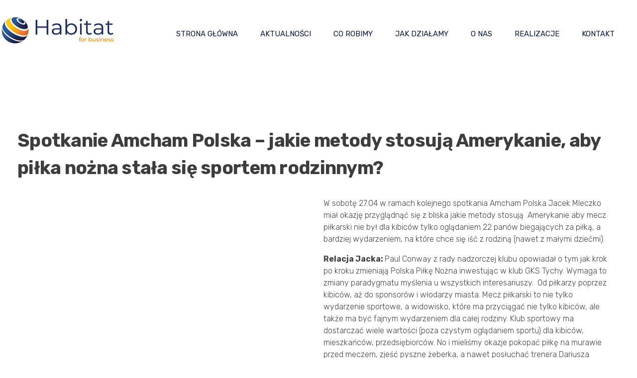

--- FILE ---
content_type: text/html; charset=UTF-8
request_url: https://habitat4b.com/2024/04/29/spotkanie-amcham-polska-jakie-metody-stosuja-amerykanie-aby-pilka-nozna-stala-sie-sportem-rodzinnym/
body_size: 16269
content:
<!DOCTYPE html>
<!--[if IE 9 ]>   <html class="no-js oldie ie9 ie" lang="pl-PL" > <![endif]-->
<!--[if (gt IE 9)|!(IE)]><!--> <html class="no-js" lang="pl-PL" > <!--<![endif]-->
<head>
        <meta charset="UTF-8" >
        <meta http-equiv="X-UA-Compatible" content="IE=edge">
        <!-- devices setting -->
        <meta name="viewport"   content="initial-scale=1,user-scalable=no,width=device-width">

<!-- outputs by wp_head -->
<title>Spotkanie Amcham Polska &#8211; jakie metody stosują Amerykanie, aby piłka nożna stała się sportem rodzinnym? &#8211; Habitat for Business | Doradztwo biznesowe</title>
<meta name='robots' content='max-image-preview:large' />
	<style>img:is([sizes="auto" i], [sizes^="auto," i]) { contain-intrinsic-size: 3000px 1500px }</style>
	<link rel='dns-prefetch' href='//www.googletagmanager.com' />
<link rel='dns-prefetch' href='//fonts.googleapis.com' />
<link rel="alternate" type="application/rss+xml" title="Habitat for Business | Doradztwo biznesowe &raquo; Kanał z wpisami" href="https://habitat4b.com/feed/" />
<link rel="alternate" type="application/rss+xml" title="Habitat for Business | Doradztwo biznesowe &raquo; Kanał z komentarzami" href="https://habitat4b.com/comments/feed/" />
<link rel="alternate" type="application/rss+xml" title="Habitat for Business | Doradztwo biznesowe &raquo; Spotkanie Amcham Polska &#8211; jakie metody stosują Amerykanie, aby piłka nożna stała się sportem rodzinnym? Kanał z komentarzami" href="https://habitat4b.com/2024/04/29/spotkanie-amcham-polska-jakie-metody-stosuja-amerykanie-aby-pilka-nozna-stala-sie-sportem-rodzinnym/feed/" />
<script>
window._wpemojiSettings = {"baseUrl":"https:\/\/s.w.org\/images\/core\/emoji\/16.0.1\/72x72\/","ext":".png","svgUrl":"https:\/\/s.w.org\/images\/core\/emoji\/16.0.1\/svg\/","svgExt":".svg","source":{"concatemoji":"https:\/\/habitat4b.com\/wp-includes\/js\/wp-emoji-release.min.js?ver=6.8.3"}};
/*! This file is auto-generated */
!function(s,n){var o,i,e;function c(e){try{var t={supportTests:e,timestamp:(new Date).valueOf()};sessionStorage.setItem(o,JSON.stringify(t))}catch(e){}}function p(e,t,n){e.clearRect(0,0,e.canvas.width,e.canvas.height),e.fillText(t,0,0);var t=new Uint32Array(e.getImageData(0,0,e.canvas.width,e.canvas.height).data),a=(e.clearRect(0,0,e.canvas.width,e.canvas.height),e.fillText(n,0,0),new Uint32Array(e.getImageData(0,0,e.canvas.width,e.canvas.height).data));return t.every(function(e,t){return e===a[t]})}function u(e,t){e.clearRect(0,0,e.canvas.width,e.canvas.height),e.fillText(t,0,0);for(var n=e.getImageData(16,16,1,1),a=0;a<n.data.length;a++)if(0!==n.data[a])return!1;return!0}function f(e,t,n,a){switch(t){case"flag":return n(e,"\ud83c\udff3\ufe0f\u200d\u26a7\ufe0f","\ud83c\udff3\ufe0f\u200b\u26a7\ufe0f")?!1:!n(e,"\ud83c\udde8\ud83c\uddf6","\ud83c\udde8\u200b\ud83c\uddf6")&&!n(e,"\ud83c\udff4\udb40\udc67\udb40\udc62\udb40\udc65\udb40\udc6e\udb40\udc67\udb40\udc7f","\ud83c\udff4\u200b\udb40\udc67\u200b\udb40\udc62\u200b\udb40\udc65\u200b\udb40\udc6e\u200b\udb40\udc67\u200b\udb40\udc7f");case"emoji":return!a(e,"\ud83e\udedf")}return!1}function g(e,t,n,a){var r="undefined"!=typeof WorkerGlobalScope&&self instanceof WorkerGlobalScope?new OffscreenCanvas(300,150):s.createElement("canvas"),o=r.getContext("2d",{willReadFrequently:!0}),i=(o.textBaseline="top",o.font="600 32px Arial",{});return e.forEach(function(e){i[e]=t(o,e,n,a)}),i}function t(e){var t=s.createElement("script");t.src=e,t.defer=!0,s.head.appendChild(t)}"undefined"!=typeof Promise&&(o="wpEmojiSettingsSupports",i=["flag","emoji"],n.supports={everything:!0,everythingExceptFlag:!0},e=new Promise(function(e){s.addEventListener("DOMContentLoaded",e,{once:!0})}),new Promise(function(t){var n=function(){try{var e=JSON.parse(sessionStorage.getItem(o));if("object"==typeof e&&"number"==typeof e.timestamp&&(new Date).valueOf()<e.timestamp+604800&&"object"==typeof e.supportTests)return e.supportTests}catch(e){}return null}();if(!n){if("undefined"!=typeof Worker&&"undefined"!=typeof OffscreenCanvas&&"undefined"!=typeof URL&&URL.createObjectURL&&"undefined"!=typeof Blob)try{var e="postMessage("+g.toString()+"("+[JSON.stringify(i),f.toString(),p.toString(),u.toString()].join(",")+"));",a=new Blob([e],{type:"text/javascript"}),r=new Worker(URL.createObjectURL(a),{name:"wpTestEmojiSupports"});return void(r.onmessage=function(e){c(n=e.data),r.terminate(),t(n)})}catch(e){}c(n=g(i,f,p,u))}t(n)}).then(function(e){for(var t in e)n.supports[t]=e[t],n.supports.everything=n.supports.everything&&n.supports[t],"flag"!==t&&(n.supports.everythingExceptFlag=n.supports.everythingExceptFlag&&n.supports[t]);n.supports.everythingExceptFlag=n.supports.everythingExceptFlag&&!n.supports.flag,n.DOMReady=!1,n.readyCallback=function(){n.DOMReady=!0}}).then(function(){return e}).then(function(){var e;n.supports.everything||(n.readyCallback(),(e=n.source||{}).concatemoji?t(e.concatemoji):e.wpemoji&&e.twemoji&&(t(e.twemoji),t(e.wpemoji)))}))}((window,document),window._wpemojiSettings);
</script>
<link rel='stylesheet' id='bdt-uikit-css' href='https://habitat4b.com/wp-content/plugins/bdthemes-element-pack-lite/assets/css/bdt-uikit.css?ver=3.13.1' media='all' />
<link rel='stylesheet' id='ep-helper-css' href='https://habitat4b.com/wp-content/plugins/bdthemes-element-pack-lite/assets/css/ep-helper.css?ver=5.0.1' media='all' />
<style id='wp-emoji-styles-inline-css'>

	img.wp-smiley, img.emoji {
		display: inline !important;
		border: none !important;
		box-shadow: none !important;
		height: 1em !important;
		width: 1em !important;
		margin: 0 0.07em !important;
		vertical-align: -0.1em !important;
		background: none !important;
		padding: 0 !important;
	}
</style>
<style id='classic-theme-styles-inline-css'>
/*! This file is auto-generated */
.wp-block-button__link{color:#fff;background-color:#32373c;border-radius:9999px;box-shadow:none;text-decoration:none;padding:calc(.667em + 2px) calc(1.333em + 2px);font-size:1.125em}.wp-block-file__button{background:#32373c;color:#fff;text-decoration:none}
</style>
<style id='global-styles-inline-css'>
:root{--wp--preset--aspect-ratio--square: 1;--wp--preset--aspect-ratio--4-3: 4/3;--wp--preset--aspect-ratio--3-4: 3/4;--wp--preset--aspect-ratio--3-2: 3/2;--wp--preset--aspect-ratio--2-3: 2/3;--wp--preset--aspect-ratio--16-9: 16/9;--wp--preset--aspect-ratio--9-16: 9/16;--wp--preset--color--black: #000000;--wp--preset--color--cyan-bluish-gray: #abb8c3;--wp--preset--color--white: #ffffff;--wp--preset--color--pale-pink: #f78da7;--wp--preset--color--vivid-red: #cf2e2e;--wp--preset--color--luminous-vivid-orange: #ff6900;--wp--preset--color--luminous-vivid-amber: #fcb900;--wp--preset--color--light-green-cyan: #7bdcb5;--wp--preset--color--vivid-green-cyan: #00d084;--wp--preset--color--pale-cyan-blue: #8ed1fc;--wp--preset--color--vivid-cyan-blue: #0693e3;--wp--preset--color--vivid-purple: #9b51e0;--wp--preset--gradient--vivid-cyan-blue-to-vivid-purple: linear-gradient(135deg,rgba(6,147,227,1) 0%,rgb(155,81,224) 100%);--wp--preset--gradient--light-green-cyan-to-vivid-green-cyan: linear-gradient(135deg,rgb(122,220,180) 0%,rgb(0,208,130) 100%);--wp--preset--gradient--luminous-vivid-amber-to-luminous-vivid-orange: linear-gradient(135deg,rgba(252,185,0,1) 0%,rgba(255,105,0,1) 100%);--wp--preset--gradient--luminous-vivid-orange-to-vivid-red: linear-gradient(135deg,rgba(255,105,0,1) 0%,rgb(207,46,46) 100%);--wp--preset--gradient--very-light-gray-to-cyan-bluish-gray: linear-gradient(135deg,rgb(238,238,238) 0%,rgb(169,184,195) 100%);--wp--preset--gradient--cool-to-warm-spectrum: linear-gradient(135deg,rgb(74,234,220) 0%,rgb(151,120,209) 20%,rgb(207,42,186) 40%,rgb(238,44,130) 60%,rgb(251,105,98) 80%,rgb(254,248,76) 100%);--wp--preset--gradient--blush-light-purple: linear-gradient(135deg,rgb(255,206,236) 0%,rgb(152,150,240) 100%);--wp--preset--gradient--blush-bordeaux: linear-gradient(135deg,rgb(254,205,165) 0%,rgb(254,45,45) 50%,rgb(107,0,62) 100%);--wp--preset--gradient--luminous-dusk: linear-gradient(135deg,rgb(255,203,112) 0%,rgb(199,81,192) 50%,rgb(65,88,208) 100%);--wp--preset--gradient--pale-ocean: linear-gradient(135deg,rgb(255,245,203) 0%,rgb(182,227,212) 50%,rgb(51,167,181) 100%);--wp--preset--gradient--electric-grass: linear-gradient(135deg,rgb(202,248,128) 0%,rgb(113,206,126) 100%);--wp--preset--gradient--midnight: linear-gradient(135deg,rgb(2,3,129) 0%,rgb(40,116,252) 100%);--wp--preset--font-size--small: 13px;--wp--preset--font-size--medium: 20px;--wp--preset--font-size--large: 36px;--wp--preset--font-size--x-large: 42px;--wp--preset--spacing--20: 0.44rem;--wp--preset--spacing--30: 0.67rem;--wp--preset--spacing--40: 1rem;--wp--preset--spacing--50: 1.5rem;--wp--preset--spacing--60: 2.25rem;--wp--preset--spacing--70: 3.38rem;--wp--preset--spacing--80: 5.06rem;--wp--preset--shadow--natural: 6px 6px 9px rgba(0, 0, 0, 0.2);--wp--preset--shadow--deep: 12px 12px 50px rgba(0, 0, 0, 0.4);--wp--preset--shadow--sharp: 6px 6px 0px rgba(0, 0, 0, 0.2);--wp--preset--shadow--outlined: 6px 6px 0px -3px rgba(255, 255, 255, 1), 6px 6px rgba(0, 0, 0, 1);--wp--preset--shadow--crisp: 6px 6px 0px rgba(0, 0, 0, 1);}:where(.is-layout-flex){gap: 0.5em;}:where(.is-layout-grid){gap: 0.5em;}body .is-layout-flex{display: flex;}.is-layout-flex{flex-wrap: wrap;align-items: center;}.is-layout-flex > :is(*, div){margin: 0;}body .is-layout-grid{display: grid;}.is-layout-grid > :is(*, div){margin: 0;}:where(.wp-block-columns.is-layout-flex){gap: 2em;}:where(.wp-block-columns.is-layout-grid){gap: 2em;}:where(.wp-block-post-template.is-layout-flex){gap: 1.25em;}:where(.wp-block-post-template.is-layout-grid){gap: 1.25em;}.has-black-color{color: var(--wp--preset--color--black) !important;}.has-cyan-bluish-gray-color{color: var(--wp--preset--color--cyan-bluish-gray) !important;}.has-white-color{color: var(--wp--preset--color--white) !important;}.has-pale-pink-color{color: var(--wp--preset--color--pale-pink) !important;}.has-vivid-red-color{color: var(--wp--preset--color--vivid-red) !important;}.has-luminous-vivid-orange-color{color: var(--wp--preset--color--luminous-vivid-orange) !important;}.has-luminous-vivid-amber-color{color: var(--wp--preset--color--luminous-vivid-amber) !important;}.has-light-green-cyan-color{color: var(--wp--preset--color--light-green-cyan) !important;}.has-vivid-green-cyan-color{color: var(--wp--preset--color--vivid-green-cyan) !important;}.has-pale-cyan-blue-color{color: var(--wp--preset--color--pale-cyan-blue) !important;}.has-vivid-cyan-blue-color{color: var(--wp--preset--color--vivid-cyan-blue) !important;}.has-vivid-purple-color{color: var(--wp--preset--color--vivid-purple) !important;}.has-black-background-color{background-color: var(--wp--preset--color--black) !important;}.has-cyan-bluish-gray-background-color{background-color: var(--wp--preset--color--cyan-bluish-gray) !important;}.has-white-background-color{background-color: var(--wp--preset--color--white) !important;}.has-pale-pink-background-color{background-color: var(--wp--preset--color--pale-pink) !important;}.has-vivid-red-background-color{background-color: var(--wp--preset--color--vivid-red) !important;}.has-luminous-vivid-orange-background-color{background-color: var(--wp--preset--color--luminous-vivid-orange) !important;}.has-luminous-vivid-amber-background-color{background-color: var(--wp--preset--color--luminous-vivid-amber) !important;}.has-light-green-cyan-background-color{background-color: var(--wp--preset--color--light-green-cyan) !important;}.has-vivid-green-cyan-background-color{background-color: var(--wp--preset--color--vivid-green-cyan) !important;}.has-pale-cyan-blue-background-color{background-color: var(--wp--preset--color--pale-cyan-blue) !important;}.has-vivid-cyan-blue-background-color{background-color: var(--wp--preset--color--vivid-cyan-blue) !important;}.has-vivid-purple-background-color{background-color: var(--wp--preset--color--vivid-purple) !important;}.has-black-border-color{border-color: var(--wp--preset--color--black) !important;}.has-cyan-bluish-gray-border-color{border-color: var(--wp--preset--color--cyan-bluish-gray) !important;}.has-white-border-color{border-color: var(--wp--preset--color--white) !important;}.has-pale-pink-border-color{border-color: var(--wp--preset--color--pale-pink) !important;}.has-vivid-red-border-color{border-color: var(--wp--preset--color--vivid-red) !important;}.has-luminous-vivid-orange-border-color{border-color: var(--wp--preset--color--luminous-vivid-orange) !important;}.has-luminous-vivid-amber-border-color{border-color: var(--wp--preset--color--luminous-vivid-amber) !important;}.has-light-green-cyan-border-color{border-color: var(--wp--preset--color--light-green-cyan) !important;}.has-vivid-green-cyan-border-color{border-color: var(--wp--preset--color--vivid-green-cyan) !important;}.has-pale-cyan-blue-border-color{border-color: var(--wp--preset--color--pale-cyan-blue) !important;}.has-vivid-cyan-blue-border-color{border-color: var(--wp--preset--color--vivid-cyan-blue) !important;}.has-vivid-purple-border-color{border-color: var(--wp--preset--color--vivid-purple) !important;}.has-vivid-cyan-blue-to-vivid-purple-gradient-background{background: var(--wp--preset--gradient--vivid-cyan-blue-to-vivid-purple) !important;}.has-light-green-cyan-to-vivid-green-cyan-gradient-background{background: var(--wp--preset--gradient--light-green-cyan-to-vivid-green-cyan) !important;}.has-luminous-vivid-amber-to-luminous-vivid-orange-gradient-background{background: var(--wp--preset--gradient--luminous-vivid-amber-to-luminous-vivid-orange) !important;}.has-luminous-vivid-orange-to-vivid-red-gradient-background{background: var(--wp--preset--gradient--luminous-vivid-orange-to-vivid-red) !important;}.has-very-light-gray-to-cyan-bluish-gray-gradient-background{background: var(--wp--preset--gradient--very-light-gray-to-cyan-bluish-gray) !important;}.has-cool-to-warm-spectrum-gradient-background{background: var(--wp--preset--gradient--cool-to-warm-spectrum) !important;}.has-blush-light-purple-gradient-background{background: var(--wp--preset--gradient--blush-light-purple) !important;}.has-blush-bordeaux-gradient-background{background: var(--wp--preset--gradient--blush-bordeaux) !important;}.has-luminous-dusk-gradient-background{background: var(--wp--preset--gradient--luminous-dusk) !important;}.has-pale-ocean-gradient-background{background: var(--wp--preset--gradient--pale-ocean) !important;}.has-electric-grass-gradient-background{background: var(--wp--preset--gradient--electric-grass) !important;}.has-midnight-gradient-background{background: var(--wp--preset--gradient--midnight) !important;}.has-small-font-size{font-size: var(--wp--preset--font-size--small) !important;}.has-medium-font-size{font-size: var(--wp--preset--font-size--medium) !important;}.has-large-font-size{font-size: var(--wp--preset--font-size--large) !important;}.has-x-large-font-size{font-size: var(--wp--preset--font-size--x-large) !important;}
:where(.wp-block-post-template.is-layout-flex){gap: 1.25em;}:where(.wp-block-post-template.is-layout-grid){gap: 1.25em;}
:where(.wp-block-columns.is-layout-flex){gap: 2em;}:where(.wp-block-columns.is-layout-grid){gap: 2em;}
:root :where(.wp-block-pullquote){font-size: 1.5em;line-height: 1.6;}
</style>
<link rel='stylesheet' id='contact-form-7-css' href='https://habitat4b.com/wp-content/plugins/contact-form-7/includes/css/styles.css?ver=6.1.3' media='all' />
<link rel='stylesheet' id='auxin-base-css' href='https://habitat4b.com/wp-content/themes/phlox-pro/css/base.css?ver=5.8.0' media='all' />
<link rel='stylesheet' id='auxin-front-icon-css' href='https://habitat4b.com/wp-content/themes/phlox-pro/css/auxin-icon.css?ver=5.8.0' media='all' />
<link rel='stylesheet' id='auxin-main-css' href='https://habitat4b.com/wp-content/themes/phlox-pro/css/main.css?ver=5.8.0' media='all' />
<link rel='stylesheet' id='ms-main-css' href='https://habitat4b.com/wp-content/plugins/masterslider/public/assets/css/masterslider.main.css?ver=3.6.5' media='all' />
<link rel='stylesheet' id='ms-custom-css' href='https://habitat4b.com/wp-content/uploads/masterslider/custom.css?ver=1.3' media='all' />
<link rel='stylesheet' id='auxin-fonts-google-css' href='//fonts.googleapis.com/css?family=Rubik%3A300%2C300italic%2Cregular%2Citalic%2C500%2C500italic%2C700%2C700italic%2C900%2C900italic&#038;ver=8.2' media='all' />
<link rel='stylesheet' id='auxin-custom-css' href='https://habitat4b.com/wp-content/uploads/phlox-pro/custom.css?ver=8.2' media='all' />
<link rel='stylesheet' id='auxin-go-pricing-css' href='https://habitat4b.com/wp-content/themes/phlox-pro/css/go-pricing.css?ver=5.8.0' media='all' />
<link rel='stylesheet' id='auxin-portfolio-css' href='https://habitat4b.com/wp-content/themes/phlox-pro/css/portfolio.css?ver=2.3.12' media='all' />
<link rel='stylesheet' id='elementor-frontend-css' href='https://habitat4b.com/wp-content/plugins/elementor/assets/css/frontend.min.css?ver=3.33.1' media='all' />
<link rel='stylesheet' id='elementor-post-55-css' href='https://habitat4b.com/wp-content/uploads/elementor/css/post-55.css?ver=1763753947' media='all' />
<link rel='stylesheet' id='e-animation-fadeIn-css' href='https://habitat4b.com/wp-content/plugins/elementor/assets/lib/animations/styles/fadeIn.min.css?ver=3.33.1' media='all' />
<link rel='stylesheet' id='elementor-post-54-css' href='https://habitat4b.com/wp-content/uploads/elementor/css/post-54.css?ver=1763753947' media='all' />
<link rel='stylesheet' id='widget-image-css' href='https://habitat4b.com/wp-content/plugins/elementor/assets/css/widget-image.min.css?ver=3.33.1' media='all' />
<link rel='stylesheet' id='elementor-icons-css' href='https://habitat4b.com/wp-content/plugins/elementor/assets/lib/eicons/css/elementor-icons.min.css?ver=5.44.0' media='all' />
<link rel='stylesheet' id='elementor-post-58-css' href='https://habitat4b.com/wp-content/uploads/elementor/css/post-58.css?ver=1763753948' media='all' />
<link rel='stylesheet' id='auxin-elementor-base-css' href='https://habitat4b.com/wp-content/themes/phlox-pro/css/other/elementor.css?ver=5.8.0' media='all' />
<link rel='stylesheet' id='auxin-elementor-widgets-css' href='https://habitat4b.com/wp-content/plugins/auxin-elements/admin/assets/css/elementor-widgets.css?ver=2.17.12' media='all' />
<link rel='stylesheet' id='mediaelement-css' href='https://habitat4b.com/wp-includes/js/mediaelement/mediaelementplayer-legacy.min.css?ver=4.2.17' media='all' />
<link rel='stylesheet' id='wp-mediaelement-css' href='https://habitat4b.com/wp-includes/js/mediaelement/wp-mediaelement.min.css?ver=6.8.3' media='all' />
<link rel='stylesheet' id='font-awesome-5-all-css' href='https://habitat4b.com/wp-content/plugins/elementor/assets/lib/font-awesome/css/all.min.css?ver=3.33.1' media='all' />
<link rel='stylesheet' id='font-awesome-4-shim-css' href='https://habitat4b.com/wp-content/plugins/elementor/assets/lib/font-awesome/css/v4-shims.min.css?ver=3.33.1' media='all' />
<link rel='stylesheet' id='prime-slider-site-css' href='https://habitat4b.com/wp-content/plugins/bdthemes-prime-slider-lite/assets/css/prime-slider-site.css?ver=4.0.7' media='all' />
<link rel='stylesheet' id='elementor-gf-local-roboto-css' href='http://habitat4b.com/wp-content/uploads/elementor/google-fonts/css/roboto.css?ver=1742240767' media='all' />
<link rel='stylesheet' id='elementor-gf-local-robotoslab-css' href='http://habitat4b.com/wp-content/uploads/elementor/google-fonts/css/robotoslab.css?ver=1742240769' media='all' />
<link rel='stylesheet' id='elementor-icons-shared-0-css' href='https://habitat4b.com/wp-content/plugins/elementor/assets/lib/font-awesome/css/fontawesome.min.css?ver=5.15.3' media='all' />
<link rel='stylesheet' id='elementor-icons-fa-solid-css' href='https://habitat4b.com/wp-content/plugins/elementor/assets/lib/font-awesome/css/solid.min.css?ver=5.15.3' media='all' />
<script src="https://habitat4b.com/wp-includes/js/jquery/jquery.min.js?ver=3.7.1" id="jquery-core-js"></script>
<script src="https://habitat4b.com/wp-includes/js/jquery/jquery-migrate.min.js?ver=3.4.1" id="jquery-migrate-js"></script>
<script src="https://habitat4b.com/wp-content/plugins/auxin-pro-tools/admin/assets/js/elementor/widgets.js?ver=1.7.3" id="auxin-elementor-pro-widgets-js"></script>
<script src="https://habitat4b.com/wp-content/plugins/masterslider/includes/modules/elementor/assets/js/elementor-widgets.js?ver=3.6.5" id="masterslider-elementor-widgets-js"></script>
<script id="auxin-modernizr-js-extra">
var auxin = {"ajax_url":"https:\/\/habitat4b.com\/wp-admin\/admin-ajax.php","is_rtl":"","is_reponsive":"1","is_framed":"","frame_width":"20","wpml_lang":"en","uploadbaseurl":"http:\/\/habitat4b.com\/wp-content\/uploads","nonce":"42f8872f84"};
</script>
<script id="auxin-modernizr-js-before">
/* < ![CDATA[ */
function auxinNS(n){for(var e=n.split("."),a=window,i="",r=e.length,t=0;r>t;t++)"window"!=e[t]&&(i=e[t],a[i]=a[i]||{},a=a[i]);return a;}
/* ]]> */
</script>
<script src="https://habitat4b.com/wp-content/themes/phlox-pro/js/solo/modernizr-custom.min.js?ver=5.8.0" id="auxin-modernizr-js"></script>

<!-- Google Analytics snippet added by Site Kit -->
<script src="https://www.googletagmanager.com/gtag/js?id=GT-NGJHSVS" id="google_gtagjs-js" async></script>
<script id="google_gtagjs-js-after">
window.dataLayer = window.dataLayer || [];function gtag(){dataLayer.push(arguments);}
gtag('set', 'linker', {"domains":["habitat4b.com"]} );
gtag("js", new Date());
gtag("set", "developer_id.dZTNiMT", true);
gtag("config", "GT-NGJHSVS");
</script>

<!-- End Google Analytics snippet added by Site Kit -->
<script src="https://habitat4b.com/wp-content/plugins/elementor/assets/lib/font-awesome/js/v4-shims.min.js?ver=3.33.1" id="font-awesome-4-shim-js"></script>
<script src="https://habitat4b.com/wp-content/plugins/bdthemes-prime-slider-lite/assets/js/bdt-uikit.min.js?ver=3.21.7" id="bdt-uikit-js"></script>
<link rel="https://api.w.org/" href="https://habitat4b.com/wp-json/" /><link rel="alternate" title="JSON" type="application/json" href="https://habitat4b.com/wp-json/wp/v2/posts/3264" /><link rel="EditURI" type="application/rsd+xml" title="RSD" href="https://habitat4b.com/xmlrpc.php?rsd" />
<meta name="generator" content="WordPress 6.8.3" />
<link rel="canonical" href="https://habitat4b.com/2024/04/29/spotkanie-amcham-polska-jakie-metody-stosuja-amerykanie-aby-pilka-nozna-stala-sie-sportem-rodzinnym/" />
<link rel='shortlink' href='https://habitat4b.com/?p=3264' />
<link rel="alternate" title="oEmbed (JSON)" type="application/json+oembed" href="https://habitat4b.com/wp-json/oembed/1.0/embed?url=https%3A%2F%2Fhabitat4b.com%2F2024%2F04%2F29%2Fspotkanie-amcham-polska-jakie-metody-stosuja-amerykanie-aby-pilka-nozna-stala-sie-sportem-rodzinnym%2F" />
<link rel="alternate" title="oEmbed (XML)" type="text/xml+oembed" href="https://habitat4b.com/wp-json/oembed/1.0/embed?url=https%3A%2F%2Fhabitat4b.com%2F2024%2F04%2F29%2Fspotkanie-amcham-polska-jakie-metody-stosuja-amerykanie-aby-pilka-nozna-stala-sie-sportem-rodzinnym%2F&#038;format=xml" />
    <meta name="title"       content="Spotkanie Amcham Polska - jakie metody stosują Amerykanie, aby piłka nożna stała się sportem rodzinnym?" />
    <meta name="description" content="W sobotę 27.04 w ramach kolejnego spotkania Amcham Polska Jacek Mleczko miał okazję przyglądnąć się z bliska jakie metody stosują&nbsp; Amerykanie aby mecz piłkarski nie był dla kibiców tylko oglądaniem 22 panów biegających za piłką, a bardziej wydarzeniem, na które chce się iść z rodziną (nawet z małymi dziećmi).&nbsp; Relacja Jacka:&nbsp;Paul Conway z rady nadzorczej [&hellip;]" />
        <link rel="image_src"    href="https://habitat4b.com/wp-content/uploads/2024/04/aktualnosci-12-1-90x90.jpg" />
    <meta name="generator" content="Site Kit by Google 1.119.0" /><script>var ms_grabbing_curosr='https://habitat4b.com/wp-content/plugins/masterslider/public/assets/css/common/grabbing.cur',ms_grab_curosr='https://habitat4b.com/wp-content/plugins/masterslider/public/assets/css/common/grab.cur';</script>
<meta name="generator" content="MasterSlider 3.6.5 - Responsive Touch Image Slider" />
<!-- Chrome, Firefox OS and Opera -->
<meta name="theme-color" content="rgb(8, 26, 67)" />
<!-- Windows Phone -->
<meta name="msapplication-navbutton-color" content="rgb(8, 26, 67)" />
<!-- iOS Safari -->
<meta name="apple-mobile-web-app-capable" content="yes">
<meta name="apple-mobile-web-app-status-bar-style" content="black-translucent">

<!-- pingback -->
<link rel="pingback" href="https://habitat4b.com/xmlrpc.php">
<meta name="generator" content="Elementor 3.33.1; features: additional_custom_breakpoints; settings: css_print_method-external, google_font-enabled, font_display-auto">
<style>.recentcomments a{display:inline !important;padding:0 !important;margin:0 !important;}</style>			<style>
				.e-con.e-parent:nth-of-type(n+4):not(.e-lazyloaded):not(.e-no-lazyload),
				.e-con.e-parent:nth-of-type(n+4):not(.e-lazyloaded):not(.e-no-lazyload) * {
					background-image: none !important;
				}
				@media screen and (max-height: 1024px) {
					.e-con.e-parent:nth-of-type(n+3):not(.e-lazyloaded):not(.e-no-lazyload),
					.e-con.e-parent:nth-of-type(n+3):not(.e-lazyloaded):not(.e-no-lazyload) * {
						background-image: none !important;
					}
				}
				@media screen and (max-height: 640px) {
					.e-con.e-parent:nth-of-type(n+2):not(.e-lazyloaded):not(.e-no-lazyload),
					.e-con.e-parent:nth-of-type(n+2):not(.e-lazyloaded):not(.e-no-lazyload) * {
						background-image: none !important;
					}
				}
			</style>
			<link rel="icon" href="https://habitat4b.com/wp-content/uploads/2023/07/cropped-fav-32x32.png" sizes="32x32" />
<link rel="icon" href="https://habitat4b.com/wp-content/uploads/2023/07/cropped-fav-192x192.png" sizes="192x192" />
<link rel="apple-touch-icon" href="https://habitat4b.com/wp-content/uploads/2023/07/cropped-fav-180x180.png" />
<meta name="msapplication-TileImage" content="https://habitat4b.com/wp-content/uploads/2023/07/cropped-fav-270x270.png" />
<!-- end wp_head -->
</head>


<body class="wp-singular post-template-default single single-post postid-3264 single-format-standard wp-custom-logo wp-theme-phlox-pro auxin-pro _masterslider _msp_version_3.6.5 elementor-default elementor-kit-58 elementor-page elementor-page-3264 phlox-pro aux-dom-unready aux-full-width aux-resp aux-s-fhd  aux-page-animation-off _auxels"  data-framed="">


<div id="inner-body">

    <header class="aux-elementor-header" id="site-elementor-header" itemscope="itemscope" itemtype="https://schema.org/WPHeader" data-sticky-height="80"  >
        <div class="aux-wrapper">
            <div class="aux-header aux-header-elements-wrapper">
            		<div data-elementor-type="header" data-elementor-id="55" class="elementor elementor-55">
						<section class="elementor-section elementor-top-section elementor-element elementor-element-03311f8 elementor-hidden-tablet elementor-hidden-mobile elementor-section-boxed elementor-section-height-default elementor-section-height-default" data-id="03311f8" data-element_type="section" data-settings="{&quot;background_background&quot;:&quot;classic&quot;}">
						<div class="elementor-container elementor-column-gap-no">
					<div class="aux-parallax-section elementor-column elementor-col-100 elementor-top-column elementor-element elementor-element-42b35d2" data-id="42b35d2" data-element_type="column">
			<div class="elementor-widget-wrap elementor-element-populated">
						<section class="elementor-section elementor-inner-section elementor-element elementor-element-797b427 elementor-section-content-middle elementor-section-boxed elementor-section-height-default elementor-section-height-default" data-id="797b427" data-element_type="section">
						<div class="elementor-container elementor-column-gap-no">
					<div class="aux-parallax-section elementor-column elementor-col-50 elementor-inner-column elementor-element elementor-element-9732d55" data-id="9732d55" data-element_type="column">
			<div class="elementor-widget-wrap elementor-element-populated">
						<div class="elementor-element elementor-element-7152873 elementor-widget__width-auto elementor-widget-mobile__width-inherit elementor-widget elementor-widget-aux_logo" data-id="7152873" data-element_type="widget" data-widget_type="aux_logo.default">
				<div class="elementor-widget-container">
					<div class="aux-widget-logo"><a class="aux-logo-anchor aux-has-logo" title="Habitat for Business | Doradztwo biznesowe" href="https://habitat4b.com/"><img width="230" height="56" src="https://habitat4b.com/wp-content/uploads/2023/01/cropped-LogoHabitat.png" class="aux-attachment aux-featured-image attachment-230x56 aux-attachment-id-197 " alt="cropped-LogoHabitat.png" srcset="https://habitat4b.com/wp-content/uploads/2023/01/cropped-LogoHabitat-150x56.png 150w,https://habitat4b.com/wp-content/uploads/2023/01/cropped-LogoHabitat.png 230w,https://habitat4b.com/wp-content/uploads/2023/01/cropped-LogoHabitat-220x220.png 220w" data-ratio="1" data-original-w="230" /></a><section class="aux-logo-text"><h3 class="site-title"><a href="https://habitat4b.com/" title="Habitat for Business | Doradztwo biznesowe">Habitat for Business | Doradztwo biznesowe</a></h3><p class="site-description">Środowisko dla twojej firmy! Habitat for business zapewnia holistyczną analizę biznesową, audyty, ewaluacje oraz doradztwo wdrożeniowe, inwestycyjne i negocjacyjne. To grupa specjalistów, mentorów i coachów, którzy poprowadzą Twój biznes w kierunku pełnego wymiaru jego własnych możliwości.</p></section></div>				</div>
				</div>
					</div>
		</div>
				<div class="aux-parallax-section elementor-column elementor-col-50 elementor-inner-column elementor-element elementor-element-489f90f" data-id="489f90f" data-element_type="column">
			<div class="elementor-widget-wrap elementor-element-populated">
						<div class="elementor-element elementor-element-459a602 elementor-widget__width-auto animated-fast elementor-invisible elementor-widget elementor-widget-aux_menu_box" data-id="459a602" data-element_type="widget" data-settings="{&quot;_animation&quot;:&quot;fadeIn&quot;}" data-widget_type="aux_menu_box.default">
				<div class="elementor-widget-container">
					<div class="aux-elementor-header-menu aux-nav-menu-element aux-nav-menu-element-459a602"><div class="aux-burger-box" data-target-panel="offcanvas" data-target-content=".elementor-element-459a602 .aux-master-menu"><div class="aux-burger aux-thick-small"><span class="mid-line"></span></div></div><!-- start master menu -->
<nav id="master-menu-elementor-459a602" class="menu-main-container">

	<ul id="menu-main" class="aux-master-menu aux-no-js aux-skin-classic aux-horizontal" data-type="horizontal"  data-switch-type="toggle" data-switch-parent=".elementor-element-459a602 .aux-offcanvas-menu .offcanvas-content" data-switch-width="1024"  >
		<!-- start single menu -->
		<li id="menu-item-654" class="menu-item menu-item-type-post_type menu-item-object-page menu-item-home menu-item-654 aux-menu-depth-0 aux-menu-root-1 aux-menu-item">
			<a href="https://habitat4b.com/" class="aux-item-content">
				<span class="aux-menu-label">STRONA GŁÓWNA</span>
			</a>
		</li>
		<!-- end single menu -->
		<!-- start single menu -->
		<li id="menu-item-2780" class="menu-item menu-item-type-post_type menu-item-object-page menu-item-2780 aux-menu-depth-0 aux-menu-root-2 aux-menu-item">
			<a href="https://habitat4b.com/aktualnosci/" class="aux-item-content">
				<span class="aux-menu-label">AKTUALNOŚCI</span>
			</a>
		</li>
		<!-- end single menu -->
		<!-- start single menu -->
		<li id="menu-item-2006" class="menu-item menu-item-type-post_type menu-item-object-page menu-item-2006 aux-menu-depth-0 aux-menu-root-3 aux-menu-item">
			<a href="https://habitat4b.com/co-robimy/" class="aux-item-content">
				<span class="aux-menu-label">CO ROBIMY</span>
			</a>
		</li>
		<!-- end single menu -->
		<!-- start single menu -->
		<li id="menu-item-1892" class="menu-item menu-item-type-post_type menu-item-object-page menu-item-1892 aux-menu-depth-0 aux-menu-root-4 aux-menu-item">
			<a href="https://habitat4b.com/pytania-i-odpowiedzi/" class="aux-item-content">
				<span class="aux-menu-label">JAK DZIAŁAMY</span>
			</a>
		</li>
		<!-- end single menu -->
		<!-- start single menu -->
		<li id="menu-item-76" class="a1i0s0 menu-item menu-item-type-post_type menu-item-object-page menu-item-76 aux-menu-depth-0 aux-menu-root-5 aux-menu-item">
			<a href="https://habitat4b.com/o-nas/" class="aux-item-content">
				<span class="aux-menu-label">O NAS</span>
			</a>
		</li>
		<!-- end single menu -->
		<!-- start single menu -->
		<li id="menu-item-2350" class="menu-item menu-item-type-post_type menu-item-object-page menu-item-2350 aux-menu-depth-0 aux-menu-root-6 aux-menu-item">
			<a href="https://habitat4b.com/realizacje/" class="aux-item-content">
				<span class="aux-menu-label">REALIZACJE</span>
			</a>
		</li>
		<!-- end single menu -->
		<!-- start single menu -->
		<li id="menu-item-601" class="menu-item menu-item-type-post_type menu-item-object-page menu-item-601 aux-menu-depth-0 aux-menu-root-7 aux-menu-item">
			<a href="https://habitat4b.com/kontakt/" class="aux-item-content">
				<span class="aux-menu-label">KONTAKT</span>
			</a>
		</li>
		<!-- end single menu -->
	</ul>

</nav>
<!-- end master menu -->
<section class="aux-offcanvas-menu aux-pin-right"><div class="aux-panel-close"><div class="aux-close aux-cross-symbol aux-thick-medium"></div></div><div class="offcanvas-header"></div><div class="offcanvas-content"></div><div class="offcanvas-footer"></div></section></div><style>@media only screen and (min-width: 1025px) { .elementor-element-459a602 .aux-burger-box { display: none } }</style>				</div>
				</div>
					</div>
		</div>
					</div>
		</section>
					</div>
		</div>
					</div>
		</section>
				<section class="elementor-section elementor-top-section elementor-element elementor-element-260b316 elementor-hidden-desktop elementor-section-boxed elementor-section-height-default elementor-section-height-default" data-id="260b316" data-element_type="section" data-settings="{&quot;background_background&quot;:&quot;classic&quot;}">
						<div class="elementor-container elementor-column-gap-no">
					<div class="aux-parallax-section elementor-column elementor-col-100 elementor-top-column elementor-element elementor-element-4d3192c" data-id="4d3192c" data-element_type="column">
			<div class="elementor-widget-wrap elementor-element-populated">
						<section class="elementor-section elementor-inner-section elementor-element elementor-element-1a8d6ae elementor-section-content-middle elementor-section-boxed elementor-section-height-default elementor-section-height-default" data-id="1a8d6ae" data-element_type="section">
						<div class="elementor-container elementor-column-gap-no">
					<div class="aux-parallax-section elementor-column elementor-col-50 elementor-inner-column elementor-element elementor-element-88185bb" data-id="88185bb" data-element_type="column">
			<div class="elementor-widget-wrap elementor-element-populated">
						<div class="elementor-element elementor-element-e0a58ae elementor-widget__width-auto elementor-widget-mobile__width-inherit elementor-widget elementor-widget-aux_logo" data-id="e0a58ae" data-element_type="widget" data-widget_type="aux_logo.default">
				<div class="elementor-widget-container">
					<div class="aux-widget-logo"><a class="aux-logo-anchor aux-has-logo" title="Habitat for Business | Doradztwo biznesowe" href="https://habitat4b.com/"><img width="230" height="56" src="https://habitat4b.com/wp-content/uploads/2023/01/cropped-LogoHabitat.png" class="aux-attachment aux-featured-image attachment-230x56 aux-attachment-id-197 " alt="cropped-LogoHabitat.png" srcset="https://habitat4b.com/wp-content/uploads/2023/01/cropped-LogoHabitat-150x56.png 150w,https://habitat4b.com/wp-content/uploads/2023/01/cropped-LogoHabitat.png 230w,https://habitat4b.com/wp-content/uploads/2023/01/cropped-LogoHabitat-220x220.png 220w" data-ratio="1" data-original-w="230" /></a><section class="aux-logo-text"><h3 class="site-title"><a href="https://habitat4b.com/" title="Habitat for Business | Doradztwo biznesowe">Habitat for Business | Doradztwo biznesowe</a></h3><p class="site-description">Środowisko dla twojej firmy! Habitat for business zapewnia holistyczną analizę biznesową, audyty, ewaluacje oraz doradztwo wdrożeniowe, inwestycyjne i negocjacyjne. To grupa specjalistów, mentorów i coachów, którzy poprowadzą Twój biznes w kierunku pełnego wymiaru jego własnych możliwości.</p></section></div>				</div>
				</div>
					</div>
		</div>
				<div class="aux-parallax-section elementor-column elementor-col-50 elementor-inner-column elementor-element elementor-element-ae5de18" data-id="ae5de18" data-element_type="column">
			<div class="elementor-widget-wrap elementor-element-populated">
						<div class="elementor-element elementor-element-bb5a49e elementor-widget__width-auto animated-fast elementor-invisible elementor-widget elementor-widget-aux_menu_box" data-id="bb5a49e" data-element_type="widget" data-settings="{&quot;_animation&quot;:&quot;fadeIn&quot;}" data-widget_type="aux_menu_box.default">
				<div class="elementor-widget-container">
					<div class="aux-elementor-header-menu aux-nav-menu-element aux-nav-menu-element-bb5a49e"><div class="aux-burger-box" data-target-panel="offcanvas" data-target-content=".elementor-element-bb5a49e .aux-master-menu"><div class="aux-burger aux-thick-small"><span class="mid-line"></span></div></div><!-- start master menu -->
<nav id="master-menu-elementor-bb5a49e" class="menu-main-container">

	<ul id="menu-main-1" class="aux-master-menu aux-no-js aux-skin-classic aux-horizontal" data-type="horizontal"  data-switch-type="toggle" data-switch-parent=".elementor-element-bb5a49e .aux-offcanvas-menu .offcanvas-content" data-switch-width="1024"  >
		<!-- start single menu -->
		<li class="menu-item menu-item-type-post_type menu-item-object-page menu-item-home menu-item-654 aux-menu-depth-0 aux-menu-root-1 aux-menu-item">
			<a href="https://habitat4b.com/" class="aux-item-content">
				<span class="aux-menu-label">STRONA GŁÓWNA</span>
			</a>
		</li>
		<!-- end single menu -->
		<!-- start single menu -->
		<li class="menu-item menu-item-type-post_type menu-item-object-page menu-item-2780 aux-menu-depth-0 aux-menu-root-2 aux-menu-item">
			<a href="https://habitat4b.com/aktualnosci/" class="aux-item-content">
				<span class="aux-menu-label">AKTUALNOŚCI</span>
			</a>
		</li>
		<!-- end single menu -->
		<!-- start single menu -->
		<li class="menu-item menu-item-type-post_type menu-item-object-page menu-item-2006 aux-menu-depth-0 aux-menu-root-3 aux-menu-item">
			<a href="https://habitat4b.com/co-robimy/" class="aux-item-content">
				<span class="aux-menu-label">CO ROBIMY</span>
			</a>
		</li>
		<!-- end single menu -->
		<!-- start single menu -->
		<li class="menu-item menu-item-type-post_type menu-item-object-page menu-item-1892 aux-menu-depth-0 aux-menu-root-4 aux-menu-item">
			<a href="https://habitat4b.com/pytania-i-odpowiedzi/" class="aux-item-content">
				<span class="aux-menu-label">JAK DZIAŁAMY</span>
			</a>
		</li>
		<!-- end single menu -->
		<!-- start single menu -->
		<li class="a1i0s0 menu-item menu-item-type-post_type menu-item-object-page menu-item-76 aux-menu-depth-0 aux-menu-root-5 aux-menu-item">
			<a href="https://habitat4b.com/o-nas/" class="aux-item-content">
				<span class="aux-menu-label">O NAS</span>
			</a>
		</li>
		<!-- end single menu -->
		<!-- start single menu -->
		<li class="menu-item menu-item-type-post_type menu-item-object-page menu-item-2350 aux-menu-depth-0 aux-menu-root-6 aux-menu-item">
			<a href="https://habitat4b.com/realizacje/" class="aux-item-content">
				<span class="aux-menu-label">REALIZACJE</span>
			</a>
		</li>
		<!-- end single menu -->
		<!-- start single menu -->
		<li class="menu-item menu-item-type-post_type menu-item-object-page menu-item-601 aux-menu-depth-0 aux-menu-root-7 aux-menu-item">
			<a href="https://habitat4b.com/kontakt/" class="aux-item-content">
				<span class="aux-menu-label">KONTAKT</span>
			</a>
		</li>
		<!-- end single menu -->
	</ul>

</nav>
<!-- end master menu -->
<section class="aux-offcanvas-menu aux-pin-right"><div class="aux-panel-close"><div class="aux-close aux-cross-symbol aux-thick-medium"></div></div><div class="offcanvas-header"></div><div class="offcanvas-content"></div><div class="offcanvas-footer"></div></section></div><style>@media only screen and (min-width: 1025px) { .elementor-element-bb5a49e .aux-burger-box { display: none } }</style>				</div>
				</div>
					</div>
		</div>
					</div>
		</section>
					</div>
		</div>
					</div>
		</section>
				</div>
		            </div><!-- end of header-elements -->
        </div><!-- end of wrapper -->
    </header><!-- end header -->

    <main id="main" class="aux-main aux-territory  aux-single aux-boxed-container aux-content-top-margin no-sidebar aux-sidebar-style-border aux-user-entry" >
        <div class="aux-wrapper">
            <div class="aux-container aux-fold">

                <div id="primary" class="aux-primary" >
                    <div class="content" role="main"  >

                                                            <article class="aux-simple-context post-3264 post type-post status-publish format-standard has-post-thumbnail hentry category-bez-kategorii" >

                                                                                        <div class="entry-media">
                                                                                            </div>
                                                                                        <div class="entry-main">

                                                <header class="entry-header ">
                                                <h1 class="entry-title ">Spotkanie Amcham Polska &#8211; jakie metody stosują Amerykanie, aby piłka nożna stała się sportem rodzinnym?</h1>                                                    <div class="entry-format">
                                                        <div class="post-format"> </div>
                                                    </div>
                                                </header>

                                                                                                <div class="entry-info ">
                                                                                                    </div>
                                                
                                                <div class="entry-content">
                                                    		<div data-elementor-type="wp-post" data-elementor-id="3264" class="elementor elementor-3264">
						<section class="elementor-section elementor-top-section elementor-element elementor-element-40c483a elementor-section-boxed elementor-section-height-default elementor-section-height-default" data-id="40c483a" data-element_type="section">
						<div class="elementor-container elementor-column-gap-default">
					<div class="aux-parallax-section elementor-column elementor-col-50 elementor-top-column elementor-element elementor-element-485d72b" data-id="485d72b" data-element_type="column">
			<div class="elementor-widget-wrap elementor-element-populated">
						<div class="elementor-element elementor-element-cf0929f elementor-widget elementor-widget-image" data-id="cf0929f" data-element_type="widget" data-widget_type="image.default">
				<div class="elementor-widget-container">
															<img fetchpriority="high" decoding="async" width="1024" height="1024" src="http://habitat4b.com/wp-content/uploads/2024/04/image1-1-scaled-e1714388652657-1024x1024.jpeg" class="attachment-large size-large wp-image-3268" alt="" srcset="http://habitat4b.com/wp-content/uploads/2024/04/image1-1-scaled-e1714388652657-1024x1024.jpeg 1024w, http://habitat4b.com/wp-content/uploads/2024/04/image1-1-scaled-e1714388652657-300x300.jpeg 300w, http://habitat4b.com/wp-content/uploads/2024/04/image1-1-scaled-e1714388652657-150x150.jpeg 150w, http://habitat4b.com/wp-content/uploads/2024/04/image1-1-scaled-e1714388652657-768x768.jpeg 768w, http://habitat4b.com/wp-content/uploads/2024/04/image1-1-scaled-e1714388652657-1536x1536.jpeg 1536w, http://habitat4b.com/wp-content/uploads/2024/04/image1-1-scaled-e1714388652657.jpeg 1920w" sizes="(max-width: 1024px) 100vw, 1024px" />															</div>
				</div>
					</div>
		</div>
				<div class="aux-parallax-section elementor-column elementor-col-50 elementor-top-column elementor-element elementor-element-2005a22" data-id="2005a22" data-element_type="column">
			<div class="elementor-widget-wrap elementor-element-populated">
						<div class="elementor-element elementor-element-1a1b8b9 elementor-widget elementor-widget-text-editor" data-id="1a1b8b9" data-element_type="widget" data-widget_type="text-editor.default">
				<div class="elementor-widget-container">
									<p>W sobotę 27.04 w ramach kolejnego spotkania Amcham Polska Jacek Mleczko miał okazję przyglądnąć się z bliska jakie metody stosują&nbsp; Amerykanie aby mecz piłkarski nie był dla kibiców tylko oglądaniem 22 panów biegających za piłką, a bardziej wydarzeniem, na które chce się iść z rodziną (nawet z małymi dziećmi).&nbsp;</p><p><b>Relacja Jacka:&nbsp;</b>Paul Conway z rady nadzorczej klubu opowiadał o tym jak krok po kroku zmieniają Polska Piłkę Nożna inwestując w klub GKS Tychy. Wymaga to zmiany paradygmatu myślenia u wszystkich interesariuszy.&nbsp; Od piłkarzy poprzez kibiców, aż do sponsorów i włodarzy miasta. Mecz piłkarski to nie tylko wydarzenie sportowe, a widowisko, które ma przyciągać nie tylko kibiców, ale także ma być fajnym wydarzeniem dla całej rodziny. Klub sportowy ma dostarczać wiele wartości (poza czystym oglądaniem sportu) dla kibiców, mieszkańców, przedsiębiorców. No i mieliśmy okazje pokopać piłkę na murawie przed meczem, zjeść pyszne żeberka, a nawet posłuchać trenera Dariusza Banasika, który przedstawił nam założenia taktyczne na mecz. Nie wiem co bardziej zadziałało, czy to kibicowanie członków Amcham, czy też właśnie ten plan taktyczny bo&nbsp; GKS wygrał 2:0!</p>
<p>Thank you Max Kothny and Paul Conway for hosting and showing us how the sports entertainment business should look like</p>								</div>
				</div>
					</div>
		</div>
					</div>
		</section>
				</div>
		<div class="clear"></div>                                                </div>

                                                                                            </div>


                                            
    <nav class="aux-next-prev-posts nav-skin-minimal">

                <section class="np-prev-section "   >
            <a href="https://habitat4b.com/2024/04/18/konrad-szczypczyk-prelegentem-i-jury-na-konferencji-naukowej-transfer-wiedzy-i-technologii-w-oparciu-o-mentoring-instytucji-otoczenia-biznesu/">
                <div class="np-arrow">
                                        <div class="aux-arrow-nav aux-hover-slide aux-round aux-outline aux-medium">
                        <span class="aux-overlay"></span>
                        <span class="aux-svg-arrow aux-medium-left"></span>
                        <span class="aux-hover-arrow aux-svg-arrow aux-medium-left aux-white"></span>
                    </div>
                                    </div>
                <p class="np-nav-text">Previous Post</p>
                                <h4 class="np-title">Konrad Szczypczyk prelegentem i jury na konferencji naukowej &#8222;Transfer wiedzy i technologii w oparciu o mentoring instytucji otoczenia biznesu&#8221;</h4>
                            </a>
        </section>
        
        
                <section class="np-next-section "  >
            <a href="https://habitat4b.com/2024/05/08/kolejna-edycja-skill-sprint-za-nami-czego-na-konferencji-mogli-dowiedziec-sie-mlodzi-ludzie/">
                <div class="np-arrow">
                                        <div class="aux-arrow-nav aux-hover-slide aux-round aux-outline aux-medium">
                        <span class="aux-overlay"></span>
                        <span class="aux-svg-arrow aux-medium-right"></span>
                        <span class="aux-hover-arrow aux-svg-arrow aux-medium-right aux-white"></span>
                    </div>
                                    </div>
                <p class="np-nav-text">Next Post</p>
                                <h4 class="np-title">Kolejna edycja Skill Sprint za nami! Czego na konferencji mogli dowiedzieć się młodzi ludzie?</h4>
                            </a>
        </section>
        
    </nav>


                                            
                                       </article>


<!-- You can start editing here. -->


        <!-- If comments are open, but there are no comments. -->

    


	<div id="respond" class="comment-respond">
		<h3 id="reply-title" class="comment-reply-title"><span>Add a Comment</span> <small><a rel="nofollow" id="cancel-comment-reply-link" href="/2024/04/29/spotkanie-amcham-polska-jakie-metody-stosuja-amerykanie-aby-pilka-nozna-stala-sie-sportem-rodzinnym/#respond" style="display:none;">Anuluj pisanie odpowiedzi</a></small></h3><form action="https://habitat4b.com/wp-comments-post.php" method="post" id="commentform" class="comment-form "><p class = "comment-notes">Your email address will not be published. Required fields are marked *</p><div class="aux-input-group aux-inline-inputs"><input type="text"  name="author" id="author" placeholder="Name (required)" value="" size="22" aria-required='true' required /></div>
<div class="aux-input-group aux-inline-inputs"><input type="email" name="email"  id="email"  placeholder="E-Mail (required)" value="" aria-required='true' required /></div>
<div class="aux-input-group aux-inline-inputs"><input type="url"   name="url"    id="url"    placeholder="Website" value="" size="22" /></div>

<div class="aux-input-group aux-block-inputs"><textarea name="comment" id="comment" cols="58" rows="10" placeholder="Comment" ></textarea></div><p class="form-submit"><input name="submit" type="submit" id="submit" class="submit" value="Submit" /> <input type='hidden' name='comment_post_ID' value='3264' id='comment_post_ID' />
<input type='hidden' name='comment_parent' id='comment_parent' value='0' />
</p></form>	</div><!-- #respond -->
	
                    </div><!-- end content -->
                </div><!-- end primary -->


                

            </div><!-- end container -->
        </div><!-- end wrapper -->
    </main><!-- end main -->

    <footer class="aux-elementor-footer" itemscope="itemscope" itemtype="https://schema.org/WPFooter" role="contentinfo"  >
        <div class="aux-wrapper">
        		<div data-elementor-type="footer" data-elementor-id="54" class="elementor elementor-54">
						<section class="elementor-section elementor-top-section elementor-element elementor-element-f3aa93b elementor-section-boxed elementor-section-height-default elementor-section-height-default" data-id="f3aa93b" data-element_type="section" data-settings="{&quot;background_background&quot;:&quot;classic&quot;}">
							<div class="elementor-background-overlay"></div>
							<div class="elementor-container elementor-column-gap-no">
					<div class="aux-parallax-section elementor-column elementor-col-100 elementor-top-column elementor-element elementor-element-c9b2fda" data-id="c9b2fda" data-element_type="column">
			<div class="elementor-widget-wrap elementor-element-populated">
						<section class="elementor-section elementor-inner-section elementor-element elementor-element-f465bb9 elementor-section-boxed elementor-section-height-default elementor-section-height-default" data-id="f465bb9" data-element_type="section">
						<div class="elementor-container elementor-column-gap-no">
					<div class="aux-parallax-section elementor-column elementor-col-33 elementor-inner-column elementor-element elementor-element-6f77f0a" data-id="6f77f0a" data-element_type="column">
			<div class="elementor-widget-wrap elementor-element-populated">
						<div class="elementor-element elementor-element-0655172 elementor-widget elementor-widget-image" data-id="0655172" data-element_type="widget" data-widget_type="image.default">
				<div class="elementor-widget-container">
																<a href="https://habitat4b.com/">
							<img width="577" height="138" src="https://habitat4b.com/wp-content/uploads/2020/03/logo_h4b_v2-1.png" class="attachment-full size-full wp-image-2518" alt="" />								</a>
															</div>
				</div>
					</div>
		</div>
				<div class="aux-parallax-section elementor-column elementor-col-33 elementor-inner-column elementor-element elementor-element-cc1f3d9" data-id="cc1f3d9" data-element_type="column">
			<div class="elementor-widget-wrap elementor-element-populated">
						<div class="elementor-element elementor-element-e54decc aux-appear-watch-animation aux-fade-in-up elementor-widget elementor-widget-aux_modern_heading" data-id="e54decc" data-element_type="widget" data-widget_type="aux_modern_heading.default">
				<div class="elementor-widget-container">
					<section class="aux-widget-modern-heading">
            <div class="aux-widget-inner"><h1 class="aux-modern-heading-primary">Na skróty</h1><div class="aux-modern-heading-divider"></div></div>
        </section>				</div>
				</div>
				<div class="elementor-element elementor-element-0c7f5ac elementor-widget__width-initial elementor-widget elementor-widget-aux_icon_list" data-id="0c7f5ac" data-element_type="widget" data-widget_type="aux_icon_list.default">
				<div class="elementor-widget-container">
					<section class="widget-container aux-widget-icon-list aux-parent-aud937766f"><div class="widget-inner"><div class="aux-widget-icon-list-inner"><ul class="aux-icon-list-items aux-direction-default"><li class="aux-icon-list-item aux-list-item-has-icon aux-icon-list-item-810ce38 elementor-repeater-item-810ce38"><a class="aux-icon-list-link" href="/strona-glowna"><span class="aux-icon-list-text">STRONA GŁÓWNA</span></a></li><li class="aux-icon-list-item aux-list-item-has-icon aux-icon-list-item-ed14fca elementor-repeater-item-ed14fca"><a class="aux-icon-list-link" href="/co-robimy/"><span class="aux-icon-list-text">CO ROBIMY</span></a></li><li class="aux-icon-list-item aux-list-item-has-icon aux-icon-list-item-6570da8 elementor-repeater-item-6570da8"><a class="aux-icon-list-link" href="/pytania-i-odpowiedzi"><span class="aux-icon-list-text">JAK DZIAŁAMY</span></a></li><li class="aux-icon-list-item aux-list-item-has-icon aux-icon-list-item-8d75c51 elementor-repeater-item-8d75c51"><a class="aux-icon-list-link" href="/o-nas"><span class="aux-icon-list-text">O NAS</span></a></li><li class="aux-icon-list-item aux-list-item-has-icon aux-icon-list-item-14f0a5e elementor-repeater-item-14f0a5e"><a class="aux-icon-list-link" href="/realizacje"><span class="aux-icon-list-text">REALIZACJE</span></a></li></ul></div></div></section><!-- widget-container -->				</div>
				</div>
					</div>
		</div>
				<div class="aux-parallax-section elementor-column elementor-col-33 elementor-inner-column elementor-element elementor-element-2a082d0" data-id="2a082d0" data-element_type="column">
			<div class="elementor-widget-wrap elementor-element-populated">
						<div class="elementor-element elementor-element-824d7d4 aux-appear-watch-animation aux-fade-in-up elementor-widget elementor-widget-aux_modern_heading" data-id="824d7d4" data-element_type="widget" data-widget_type="aux_modern_heading.default">
				<div class="elementor-widget-container">
					<section class="aux-widget-modern-heading">
            <div class="aux-widget-inner"><h1 class="aux-modern-heading-primary">Kontakt</h1><div class="aux-modern-heading-divider"></div></div>
        </section>				</div>
				</div>
				<div class="elementor-element elementor-element-8eb8e19 elementor-widget elementor-widget-aux_icon_list" data-id="8eb8e19" data-element_type="widget" data-widget_type="aux_icon_list.default">
				<div class="elementor-widget-container">
					<section class="widget-container aux-widget-icon-list aux-parent-aub350dca4"><div class="widget-inner"><div class="aux-widget-icon-list-inner"><ul class="aux-icon-list-items aux-direction-default"><li class="aux-icon-list-item aux-list-item-has-icon aux-icon-list-item-810ce38 elementor-repeater-item-810ce38"><i aria-hidden="true" class="aux-icon-list-icon auxicon auxicon-location"></i><span class="aux-icon-list-text2">Mieczykowa 6/1, 30-389 Kraków</span></li><li class="aux-icon-list-item aux-list-item-has-icon aux-icon-list-item-6db7e12 elementor-repeater-item-6db7e12"><i aria-hidden="true" class="aux-icon-list-icon fas fa-phone-volume"></i><span class="aux-icon-list-text2">506 199 229 (Jacek)</span></li><li class="aux-icon-list-item aux-list-item-has-icon aux-icon-list-item-8fb14da elementor-repeater-item-8fb14da"><i aria-hidden="true" class="aux-icon-list-icon fas fa-phone-volume"></i><span class="aux-icon-list-text2">787 645 746  (Konrad)</span></li><li class="aux-icon-list-item aux-list-item-has-icon aux-icon-list-item-6570da8 elementor-repeater-item-6570da8"><a class="aux-icon-list-link" href="http://contact@habitat4b.com"><i aria-hidden="true" class="aux-icon-list-icon auxicon auxicon-mail-1"></i><span class="aux-icon-list-text2">contact@habitat4b.com</span></a></li></ul></div></div></section><!-- widget-container -->				</div>
				</div>
					</div>
		</div>
					</div>
		</section>
				<section class="elementor-section elementor-inner-section elementor-element elementor-element-d3780a6 elementor-section-height-min-height elementor-section-boxed elementor-section-height-default" data-id="d3780a6" data-element_type="section">
						<div class="elementor-container elementor-column-gap-default">
					<div class="aux-parallax-section elementor-column elementor-col-100 elementor-inner-column elementor-element elementor-element-26a478f" data-id="26a478f" data-element_type="column">
			<div class="elementor-widget-wrap elementor-element-populated">
						<div class="elementor-element elementor-element-a270640 elementor-widget elementor-widget-aux_copyright" data-id="a270640" data-element_type="widget" data-widget_type="aux_copyright.default">
				<div class="elementor-widget-container">
					<small>&copy; 2025 Habitat for Business | Doradztwo biznesowe. All rights reserved.</small>				</div>
				</div>
					</div>
		</div>
					</div>
		</section>
					</div>
		</div>
					</div>
		</section>
				<section class="elementor-section elementor-top-section elementor-element elementor-element-3c7809c elementor-section-boxed elementor-section-height-default elementor-section-height-default" data-id="3c7809c" data-element_type="section">
						<div class="elementor-container elementor-column-gap-default">
					<div class="aux-parallax-section elementor-column elementor-col-100 elementor-top-column elementor-element elementor-element-0d64d00" data-id="0d64d00" data-element_type="column">
			<div class="elementor-widget-wrap">
							</div>
		</div>
					</div>
		</section>
				</div>
		        </div><!-- end of wrapper -->
    </footer><!-- end footer -->

</div><!--! end of #inner-body -->

    <div class="aux-hidden-blocks">

        <section id="offmenu" class="aux-offcanvas-menu aux-pin-left" >
            <div class="aux-panel-close">
                <div class="aux-close aux-cross-symbol aux-thick-medium"></div>
            </div>
            <div class="offcanvas-header">
            </div>
            <div class="offcanvas-content">
            </div>
            <div class="offcanvas-footer">
            </div>
        </section>
        <!-- offcanvas section -->

        <section id="offcart" class="aux-offcanvas-menu aux-offcanvas-cart aux-pin-left" >
            <div class="aux-panel-close">
                <div class="aux-close aux-cross-symbol aux-thick-medium"></div>
            </div>
            <div class="offcanvas-header">
                Shopping Basket            </div>
            <div class="aux-cart-wrapper aux-elegant-cart aux-offcart-content">
            </div>
        </section>
        <!-- cartcanvas section -->

                <section id="fs-menu-search" class="aux-fs-popup  aux-fs-menu-layout-center aux-indicator">
            <div class="aux-panel-close">
                <div class="aux-close aux-cross-symbol aux-thick-medium"></div>
            </div>
            <div class="aux-fs-menu">
                        </div>
            <div class="aux-fs-search">
                <div  class="aux-search-section ">
                <div  class="aux-search-form ">
            <form action="https://habitat4b.com/" method="get" >
            <div class="aux-search-input-form">
                            <input type="text" class="aux-search-field"  placeholder="Type here.." name="s" autocomplete="off" />
                                    </div>
                            <input type="submit" class="aux-black aux-search-submit aux-uppercase" value="Search" >
                        </form>
        </div><!-- end searchform -->
                </div>

            </div>
        </section>
        <!-- fullscreen search and menu -->
                <section id="fs-search" class="aux-fs-popup aux-search-overlay aux-dark has-ajax-form">
            <div class="aux-panel-close">
                <div class="aux-close aux-cross-symbol aux-thick-medium"></div>
            </div>
            <div class="aux-search-field">

            <div  class="aux-search-section aux-404-search">
                <div  class="aux-search-form aux-iconic-search">
            <form action="https://habitat4b.com/" method="get" >
            <div class="aux-search-input-form">
                            <input type="text" class="aux-search-field"  placeholder="Search..." name="s" autocomplete="off" />
                                    </div>
                            <div class="aux-submit-icon-container auxicon-search-4 ">
                    <input type="submit" class="aux-iconic-search-submit" value="Search" >
                </div>
                        </form>
        </div><!-- end searchform -->
                </div>

            </div>
        </section>
        <!-- fullscreen search-->

        <div class="aux-scroll-top"></div>
    </div>

    <div class="aux-goto-top-btn aux-align-btn-right" data-animate-scroll="1"><div class="aux-hover-slide aux-arrow-nav aux-round aux-outline">    <span class="aux-overlay"></span>    <span class="aux-svg-arrow aux-h-small-up"></span>    <span class="aux-hover-arrow aux-svg-arrow aux-h-small-up aux-white"></span></div></div>
<!-- outputs by wp_footer -->
<script type="speculationrules">
{"prefetch":[{"source":"document","where":{"and":[{"href_matches":"\/*"},{"not":{"href_matches":["\/wp-*.php","\/wp-admin\/*","\/wp-content\/uploads\/*","\/wp-content\/*","\/wp-content\/plugins\/*","\/wp-content\/themes\/phlox-pro\/*","\/*\\?(.+)"]}},{"not":{"selector_matches":"a[rel~=\"nofollow\"]"}},{"not":{"selector_matches":".no-prefetch, .no-prefetch a"}}]},"eagerness":"conservative"}]}
</script>
			<script>
				const lazyloadRunObserver = () => {
					const lazyloadBackgrounds = document.querySelectorAll( `.e-con.e-parent:not(.e-lazyloaded)` );
					const lazyloadBackgroundObserver = new IntersectionObserver( ( entries ) => {
						entries.forEach( ( entry ) => {
							if ( entry.isIntersecting ) {
								let lazyloadBackground = entry.target;
								if( lazyloadBackground ) {
									lazyloadBackground.classList.add( 'e-lazyloaded' );
								}
								lazyloadBackgroundObserver.unobserve( entry.target );
							}
						});
					}, { rootMargin: '200px 0px 200px 0px' } );
					lazyloadBackgrounds.forEach( ( lazyloadBackground ) => {
						lazyloadBackgroundObserver.observe( lazyloadBackground );
					} );
				};
				const events = [
					'DOMContentLoaded',
					'elementor/lazyload/observe',
				];
				events.forEach( ( event ) => {
					document.addEventListener( event, lazyloadRunObserver );
				} );
			</script>
			<script src="https://habitat4b.com/wp-includes/js/imagesloaded.min.js?ver=5.0.0" id="imagesloaded-js"></script>
<script src="https://habitat4b.com/wp-includes/js/masonry.min.js?ver=4.2.2" id="masonry-js"></script>
<script src="https://habitat4b.com/wp-content/themes/phlox-pro/js/plugins.min.js?ver=5.8.0" id="auxin-plugins-js"></script>
<script src="https://habitat4b.com/wp-content/themes/phlox-pro/js/scripts.min.js?ver=5.8.0" id="auxin-scripts-js"></script>
<script src="https://habitat4b.com/wp-content/plugins/masterslider/public/assets/js/jquery.easing.min.js?ver=3.6.5" id="jquery-easing-js"></script>
<script src="https://habitat4b.com/wp-content/plugins/masterslider/public/assets/js/masterslider.min.js?ver=3.6.5" id="masterslider-core-js"></script>
<script src="https://habitat4b.com/wp-content/plugins/auxin-elements/admin/assets/js/elementor/widgets.js?ver=2.17.12" id="auxin-elementor-widgets-js"></script>
<script id="mediaelement-core-js-before">
var mejsL10n = {"language":"pl","strings":{"mejs.download-file":"Pobierz plik","mejs.install-flash":"Korzystasz z przegl\u0105darki, kt\u00f3ra nie ma w\u0142\u0105czonej lub zainstalowanej wtyczki Flash player. W\u0142\u0105cz wtyczk\u0119 Flash player lub pobierz najnowsz\u0105 wersj\u0119 z https:\/\/get.adobe.com\/flashplayer\/","mejs.fullscreen":"Tryb pe\u0142noekranowy","mejs.play":"Odtw\u00f3rz","mejs.pause":"Zatrzymaj","mejs.time-slider":"Slider Czasu","mejs.time-help-text":"U\u017cyj strza\u0142ek lewo\/prawo aby przesun\u0105\u0107 o sekund\u0119 do przodu lub do ty\u0142u, strza\u0142ek g\u00f3ra\/d\u00f3\u0142 aby przesun\u0105\u0107 o dziesi\u0119\u0107 sekund.","mejs.live-broadcast":"Transmisja na \u017cywo","mejs.volume-help-text":"U\u017cywaj strza\u0142ek do g\u00f3ry oraz do do\u0142u aby zwi\u0119kszy\u0107 lub zmniejszy\u0107 g\u0142o\u015bno\u015b\u0107.","mejs.unmute":"W\u0142\u0105cz dzwi\u0119k","mejs.mute":"Wycisz","mejs.volume-slider":"Suwak g\u0142o\u015bno\u015bci","mejs.video-player":"Odtwarzacz video","mejs.audio-player":"Odtwarzacz plik\u00f3w d\u017awi\u0119kowych","mejs.captions-subtitles":"Napisy","mejs.captions-chapters":"Rozdzia\u0142y","mejs.none":"Brak","mejs.afrikaans":"afrykanerski","mejs.albanian":"Alba\u0144ski","mejs.arabic":"arabski","mejs.belarusian":"bia\u0142oruski","mejs.bulgarian":"bu\u0142garski","mejs.catalan":"katalo\u0144ski","mejs.chinese":"chi\u0144ski","mejs.chinese-simplified":"chi\u0144ski (uproszczony)","mejs.chinese-traditional":"chi\u0144ski (tradycyjny)","mejs.croatian":"chorwacki","mejs.czech":"czeski","mejs.danish":"du\u0144ski","mejs.dutch":"holenderski","mejs.english":"angielski","mejs.estonian":"esto\u0144ski","mejs.filipino":"filipi\u0144ski","mejs.finnish":"fi\u0144ski","mejs.french":"francuski","mejs.galician":"galicyjski","mejs.german":"niemiecki","mejs.greek":"grecki","mejs.haitian-creole":"Kreolski haita\u0144ski","mejs.hebrew":"hebrajski","mejs.hindi":"hinduski","mejs.hungarian":"w\u0119gierski","mejs.icelandic":"islandzki","mejs.indonesian":"indonezyjski","mejs.irish":"irlandzki","mejs.italian":"w\u0142oski","mejs.japanese":"japo\u0144ski","mejs.korean":"korea\u0144ski","mejs.latvian":"\u0142otewski","mejs.lithuanian":"litewski","mejs.macedonian":"macedo\u0144ski","mejs.malay":"malajski","mejs.maltese":"malta\u0144ski","mejs.norwegian":"norweski","mejs.persian":"perski","mejs.polish":"polski","mejs.portuguese":"portugalski","mejs.romanian":"rumu\u0144ski","mejs.russian":"rosyjski","mejs.serbian":"serbski","mejs.slovak":"s\u0142owacki","mejs.slovenian":"s\u0142owe\u0144ski","mejs.spanish":"hiszpa\u0144ski","mejs.swahili":"suahili","mejs.swedish":"szwedzki","mejs.tagalog":"tagalski","mejs.thai":"tajski","mejs.turkish":"turecki","mejs.ukrainian":"ukrai\u0144ski","mejs.vietnamese":"wietnamski","mejs.welsh":"walijski","mejs.yiddish":"jidysz"}};
</script>
<script src="https://habitat4b.com/wp-includes/js/mediaelement/mediaelement-and-player.min.js?ver=4.2.17" id="mediaelement-core-js"></script>
<script src="https://habitat4b.com/wp-includes/js/mediaelement/mediaelement-migrate.min.js?ver=6.8.3" id="mediaelement-migrate-js"></script>
<script id="mediaelement-js-extra">
var _wpmejsSettings = {"pluginPath":"\/wp-includes\/js\/mediaelement\/","classPrefix":"mejs-","stretching":"auto","audioShortcodeLibrary":"mediaelement","videoShortcodeLibrary":"mediaelement"};
</script>
<script src="https://habitat4b.com/wp-includes/js/mediaelement/wp-mediaelement.min.js?ver=6.8.3" id="wp-mediaelement-js"></script>
<script src="https://habitat4b.com/wp-content/plugins/auxin-elements/public/assets/js/plugins.min.js?ver=2.17.12" id="auxin-elements-plugins-js"></script>
<script src="https://habitat4b.com/wp-content/plugins/auxin-elements/public/assets/js/scripts.js?ver=2.17.12" id="auxin-elements-scripts-js"></script>
<script id="auxin-portfolio-portfolio-js-extra">
var auxpfo = {"ajax_url":"https:\/\/habitat4b.com\/wp-admin\/admin-ajax.php","invalid_required":"This is a required field","invalid_postcode":"Zipcode must be digits","invalid_phonenum":"Enter a valid phone number","invalid_emailadd":"Enter a valid email address"};
</script>
<script src="https://habitat4b.com/wp-content/plugins/auxin-portfolio/public/assets/js/portfolio.js?ver=2.3.12" id="auxin-portfolio-portfolio-js"></script>
<script src="https://habitat4b.com/wp-content/plugins/elementor/assets/lib/jquery-numerator/jquery-numerator.min.js?ver=0.2.1" id="jquery-numerator-js"></script>
<script src="https://habitat4b.com/wp-content/plugins/auxin-pro-tools/public/assets/js/pro-tools.js?ver=1.7.3" id="auxin-pro-tools-pro-js"></script>
<script src="https://habitat4b.com/wp-includes/js/dist/hooks.min.js?ver=4d63a3d491d11ffd8ac6" id="wp-hooks-js"></script>
<script src="https://habitat4b.com/wp-includes/js/dist/i18n.min.js?ver=5e580eb46a90c2b997e6" id="wp-i18n-js"></script>
<script id="wp-i18n-js-after">
wp.i18n.setLocaleData( { 'text direction\u0004ltr': [ 'ltr' ] } );
</script>
<script src="https://habitat4b.com/wp-content/plugins/contact-form-7/includes/swv/js/index.js?ver=6.1.3" id="swv-js"></script>
<script id="contact-form-7-js-translations">
( function( domain, translations ) {
	var localeData = translations.locale_data[ domain ] || translations.locale_data.messages;
	localeData[""].domain = domain;
	wp.i18n.setLocaleData( localeData, domain );
} )( "contact-form-7", {"translation-revision-date":"2025-10-01 13:24:59+0000","generator":"GlotPress\/4.0.1","domain":"messages","locale_data":{"messages":{"":{"domain":"messages","plural-forms":"nplurals=3; plural=(n == 1) ? 0 : ((n % 10 >= 2 && n % 10 <= 4 && (n % 100 < 12 || n % 100 > 14)) ? 1 : 2);","lang":"pl"},"This contact form is placed in the wrong place.":["Ten formularz kontaktowy zosta\u0142 umieszczony w niew\u0142a\u015bciwym miejscu."],"Error:":["B\u0142\u0105d:"]}},"comment":{"reference":"includes\/js\/index.js"}} );
</script>
<script id="contact-form-7-js-before">
var wpcf7 = {
    "api": {
        "root": "https:\/\/habitat4b.com\/wp-json\/",
        "namespace": "contact-form-7\/v1"
    }
};
</script>
<script src="https://habitat4b.com/wp-content/plugins/contact-form-7/includes/js/index.js?ver=6.1.3" id="contact-form-7-js"></script>
<script src="https://habitat4b.com/wp-content/uploads/phlox-pro/custom.js?ver=2.9" id="auxin-custom-js-js"></script>
<script src="https://habitat4b.com/wp-content/plugins/elementor/assets/js/webpack.runtime.min.js?ver=3.33.1" id="elementor-webpack-runtime-js"></script>
<script src="https://habitat4b.com/wp-content/plugins/elementor/assets/js/frontend-modules.min.js?ver=3.33.1" id="elementor-frontend-modules-js"></script>
<script src="https://habitat4b.com/wp-includes/js/jquery/ui/core.min.js?ver=1.13.3" id="jquery-ui-core-js"></script>
<script id="elementor-frontend-js-before">
var elementorFrontendConfig = {"environmentMode":{"edit":false,"wpPreview":false,"isScriptDebug":false},"i18n":{"shareOnFacebook":"Udost\u0119pnij na Facebooku","shareOnTwitter":"Udost\u0119pnij na X","pinIt":"Przypnij","download":"Pobierz","downloadImage":"Pobierz obrazek","fullscreen":"Tryb pe\u0142noekranowy","zoom":"Powi\u0119ksz","share":"Udost\u0119pnij","playVideo":"Odtw\u00f3rz wideo","previous":"Poprzednie","next":"Nast\u0119pne","close":"Zamknij","a11yCarouselPrevSlideMessage":"Poprzedni slajd","a11yCarouselNextSlideMessage":"Nast\u0119pny slajd","a11yCarouselFirstSlideMessage":"To jest pierwszy slajd","a11yCarouselLastSlideMessage":"To jest ostatni slajd","a11yCarouselPaginationBulletMessage":"Id\u017a do slajdu"},"is_rtl":false,"breakpoints":{"xs":0,"sm":480,"md":768,"lg":1025,"xl":1440,"xxl":1600},"responsive":{"breakpoints":{"mobile":{"label":"Mobilny pionowy","value":767,"default_value":767,"direction":"max","is_enabled":true},"mobile_extra":{"label":"Mobilny poziomy","value":880,"default_value":880,"direction":"max","is_enabled":false},"tablet":{"label":"Pionowy tablet","value":1024,"default_value":1024,"direction":"max","is_enabled":true},"tablet_extra":{"label":"Poziomy tablet","value":1200,"default_value":1200,"direction":"max","is_enabled":false},"laptop":{"label":"Laptop","value":1366,"default_value":1366,"direction":"max","is_enabled":false},"widescreen":{"label":"Szeroki ekran","value":2400,"default_value":2400,"direction":"min","is_enabled":false}},"hasCustomBreakpoints":false},"version":"3.33.1","is_static":false,"experimentalFeatures":{"additional_custom_breakpoints":true,"home_screen":true,"global_classes_should_enforce_capabilities":true,"e_variables":true,"cloud-library":true,"e_opt_in_v4_page":true,"import-export-customization":true},"urls":{"assets":"https:\/\/habitat4b.com\/wp-content\/plugins\/elementor\/assets\/","ajaxurl":"https:\/\/habitat4b.com\/wp-admin\/admin-ajax.php","uploadUrl":"http:\/\/habitat4b.com\/wp-content\/uploads"},"nonces":{"floatingButtonsClickTracking":"ec88156d7e"},"swiperClass":"swiper","settings":{"page":[],"editorPreferences":[]},"kit":{"active_breakpoints":["viewport_mobile","viewport_tablet"],"global_image_lightbox":"yes","lightbox_enable_counter":"yes","lightbox_enable_fullscreen":"yes","lightbox_enable_zoom":"yes","lightbox_enable_share":"yes","lightbox_title_src":"title","lightbox_description_src":"description"},"post":{"id":3264,"title":"Spotkanie%20Amcham%20Polska%20%E2%80%93%20jakie%20metody%20stosuj%C4%85%20Amerykanie%2C%20aby%20pi%C5%82ka%20no%C5%BCna%20sta%C5%82a%20si%C4%99%20sportem%20rodzinnym%3F%20%E2%80%93%20Habitat%20for%20Business%20%7C%20Doradztwo%20biznesowe","excerpt":"","featuredImage":"https:\/\/habitat4b.com\/wp-content\/uploads\/2024\/04\/aktualnosci-12-1.jpg"}};
</script>
<script src="https://habitat4b.com/wp-content/plugins/elementor/assets/js/frontend.min.js?ver=3.33.1" id="elementor-frontend-js"></script>
<script src="https://habitat4b.com/wp-content/plugins/bdthemes-prime-slider-lite/assets/js/prime-slider-site.min.js?ver=4.0.7" id="prime-slider-site-js"></script>
<script src="https://habitat4b.com/wp-includes/js/comment-reply.min.js?ver=6.8.3" id="comment-reply-js" async data-wp-strategy="async"></script>
<script src="https://habitat4b.com/wp-content/plugins/bdthemes-element-pack-lite/assets/js/common/helper.min.js?ver=5.0.1" id="element-pack-helper-js"></script>
<!-- end wp_footer -->
</body>
</html>


--- FILE ---
content_type: text/css
request_url: https://habitat4b.com/wp-content/uploads/masterslider/custom.css?ver=1.3
body_size: 181
content:
/*
===============================================================
 # CUSTOM CSS
 - Please do not edit this file. this file is generated by server-side code
 - Every changes here will be overwritten
===============================================================*/

.aux-cases-slider .aux-ms-title{
 	font-family: Rubik;
  	font-size: 34px;
  	font-weight: 500;
  	line-height: 41px;
  	color: #FFFFFF;
}

.aux-cases-slider .aux-ms-cat{
  	margin-top: 14px;
 	font-family: Rubik;
  	font-size: 22px;
  	font-weight: 300;
  	line-height: 27px;
  	color: rgba( 255, 255, 255, 0.7 );
}

--- FILE ---
content_type: text/css
request_url: https://habitat4b.com/wp-content/uploads/phlox-pro/custom.css?ver=8.2
body_size: 1438
content:
/*
===============================================================
 #CUSTOM CSS
- Please do not edit this file. This file is generated from admin area.
- Every changes here will be overwritten by theme
===============================================================*/
    /* header-logo-width 
=========================*/
.aux-logo-header .aux-logo-anchor{ max-width:200px; }
/* header-logo-max-height-type 
=========================*/
.aux-logo-header .aux-logo-anchor > img { max-height:none; }
/* site-body-background-pattern 
=========================*/
body:before { height:100%; background-image:url(); }
/* site-body-background-size 
=========================*/
body { background-size:auto; }
/* site-body-background-repeat 
=========================*/
body { background-repeat:no-repeat; }
/* site-body-background-position 
=========================*/
body { background-position:left top; }
/* site-body-background-attach 
=========================*/
body { background-attachment:scroll; }
/* site-frame-background-color 
=========================*/
@media screen and (min-width: 700px) { .aux-framed .aux-side-frames, body.aux-framed:after, .aux-framed .aux-side-frames:before, .aux-framed .aux-side-frames:after {background-color:#111111;}}
/* site-header-container-height 
=========================*/
.site-header-section .aux-header-elements:not(.aux-vertical-menu-elements), .site-header-section .aux-fill .aux-menu-depth-0 > .aux-item-content { height:100px; }
/* site-transparent-header-bgcolor 
=========================*/
.site-header-section { background-color:#04132b; }
/* site-header-container-scaled-height 
=========================*/
.aux-top-sticky .site-header-section.aux-sticky .aux-fill .aux-menu-depth-0 > .aux-item-content, .aux-top-sticky .site-header-section.aux-sticky .aux-header-elements,.aux-elementor-header.aux-sticky [data-elementor-type="header"] > .elementor-section > .elementor-container,.aux-elementor-header.aux-sticky .elementor-section-wrap > .elementor-section > .elementor-container { min-height:80px; }
/* sticky-header-color 
=========================*/
.aux-elementor-header.aux-sticky .elementor-section-wrap > .elementor-section, .aux-elementor-header.aux-sticky [data-elementor-type="header"] > .elementor-section { background-color:#FFFFFF !important; }
/* site-vertical-menu-background-color 
=========================*/
.aux-vertical-menu-side { background-color:#FFF; }
/* site-header-navigation-item-height 
=========================*/
.site-header-section .aux-middle .aux-menu-depth-0 > .aux-item-content { height:60px; }
/* site-mobile-header-toggle-button-color 
=========================*/
.site-header-section .aux-header .aux-burger:before, .site-header-section .aux-header .aux-burger:after, .site-header-section .aux-header .aux-burger .mid-line { border-color:#3d3d3d; }
/* site-menu-full-screen-background-color 
=========================*/
#fs-menu-search:before { background-color:rgba(255, 255, 255, 0.95); }
/* site-top-header-background-color 
=========================*/
#top-header {background-color:#04132b;}
/* post-title-bar-overlay-pattern-opacity 
=========================*/
.single-post .aux-overlay-bg-hash::before { opacity:0.15; }
/* page-title-bar-overlay-pattern-opacity 
=========================*/
.page .aux-overlay-bg-hash::before { opacity:0.5; }
/* subfooter-bar-layout-bg-color 
=========================*/
.aux-subfooter-bar { background-color:#f6f6f6; }
/* subfooter-bar-top-border-color 
=========================*/
.aux-subfooter-bar { border-top:1px solid #f6f6f6; }
/* subfooter-layout-bg-image-position 
=========================*/
.aux-subfooter {background-position:center center;}
/* subfooter-layout-bg-image-size 
=========================*/
.aux-subfooter {background-size:cover;}
/* subfooter-layout-bg-image-repeat 
=========================*/
.aux-subfooter {background-repeat:no-repeat;}
/* subfooter-top-border-color 
=========================*/
.aux-subfooter { border-top:1px solid rgba(234, 234, 234, 0); }
/* site-footer-bg-color 
=========================*/
.aux-site-footer {background-color:rgba(8, 26, 67, 0.9);}
/* footer-top-border-color 
=========================*/
.aux-site-footer {border-top:1px solid rgba(8, 26, 67, 0.9);}
/* footer-top-border-width 
=========================*/
.aux-site-footer { border-top-width:0px; }
/* site-secondary-logo-max-height 
=========================*/
.aux-logo-footer .aux-logo-anchor img { max-height:50px; }
/* site-top-header-text-color 
=========================*/
.aux-top-header, .aux-top-header a{color:#ffffff !important;}
/* portfolio-title-bar-overlay-pattern-opacity 
=========================*/
.single-portfolio .aux-overlay-bg-hash::before { opacity:0.5; }
/* portfolio-classic-entry-box-background-color 
=========================*/
.post-type-archive-portfolio .aux-entry-boxed .entry-main { background-color:#FFFFFF; }
/* portfolio-classic-entry-box-border-color 
=========================*/
.post-type-archive-portfolio .aux-entry-boxed .entry-main { border-color:#EAEAEA !important; }
/* portfolio-land-side-background-color 
=========================*/
.post-type-archive-portfolio .aux-item-land .aux-land-side { background-color:#FFFFFF; }
/* portfolio-land-side-border-color 
=========================*/
.post-type-archive-portfolio .aux-item-land .aux-land-side { border-color:#EAEAEA !important; }
/* subfooter-layout-bg-image 
=========================*/
.aux-subfooter { background-image: url(); }
/* footer-copyright-link-color 
=========================*/
.aux-copyright { color: rgba(255, 255, 255, 0.7); }
/* general-heading-h1 
=========================*/
body h1, body .aux-h1{ font-family:'Rubik'; font-weight:500; letter-spacing:-0.72px; } 
/* general-heading-h2 
=========================*/
body h2, body .aux-h2{ font-family:'Rubik'; font-weight:500; letter-spacing:-0.68px; } 
/* general-heading-h3 
=========================*/
body h3, body .aux-h3{ font-family:'Rubik'; font-weight:500; } 
/* general-heading-h4 
=========================*/
body h4, body .aux-h4{ font-family:'Rubik'; font-weight:500; } 
/* general-heading-h5 
=========================*/
body h5, body .aux-h5{ font-family:'Rubik'; font-weight:500; } 
/* body-typography 
=========================*/
body{ font-size:16px; font-family:'Rubik'; font-weight:300; } 
/* blog-post-like-icon-size 
=========================*/
.single-post .wp_ulike_general_class .wp_ulike_btn:before { font-size:10px; }
/* blog-post-share-button-icon-size 
=========================*/
.single-post .aux-single-post-share span::before { font-size:10px; }
/* portfolio-single-share-button-icon-size 
=========================*/
.single-portfolio .aux-single-portfolio-share span::before { font-size:10px; }
/* portfolio-single-like-icon-size 
=========================*/
.single-portfolio .wp_ulike_general_class button::before { font-size:10px; }
/* elementor-color-primary 
=========================*/
.aux-customize-preview.elementor-kit-58 {--e-global-color-primary: #FFCF0E;}
/* elementor-color-secondary 
=========================*/
.aux-customize-preview.elementor-kit-58 {--e-global-color-secondary: #081A43;}
/* elementor-color-text 
=========================*/
.aux-customize-preview.elementor-kit-58 {--e-global-color-text: #242424;}
/* elementor-color-accent 
=========================*/
.aux-customize-preview.elementor-kit-58 {--e-global-color-accent: #FFB70E;}


--- FILE ---
content_type: text/css
request_url: https://habitat4b.com/wp-content/uploads/elementor/css/post-55.css?ver=1763753947
body_size: 1134
content:
.elementor-55 .elementor-element.elementor-element-03311f8:not(.elementor-motion-effects-element-type-background), .elementor-55 .elementor-element.elementor-element-03311f8 > .elementor-motion-effects-container > .elementor-motion-effects-layer{background-color:#FFFFFF;}.elementor-55 .elementor-element.elementor-element-03311f8 > .elementor-container{max-width:1600px;}.elementor-55 .elementor-element.elementor-element-03311f8{transition:background 0.3s, border 0.3s, border-radius 0.3s, box-shadow 0.3s;margin-top:0px;margin-bottom:0px;padding:0px 0px 0px 0px;}.elementor-55 .elementor-element.elementor-element-03311f8 > .elementor-background-overlay{transition:background 0.3s, border-radius 0.3s, opacity 0.3s;}.elementor-55 .elementor-element.elementor-element-797b427 > .elementor-container > .elementor-column > .elementor-widget-wrap{align-content:center;align-items:center;}.elementor-55 .elementor-element.elementor-element-797b427 > .elementor-container{max-width:1600px;}.elementor-55 .elementor-element.elementor-element-797b427{padding:30px 0px 30px 0px;}.elementor-55 .elementor-element.elementor-element-9732d55.elementor-column > .elementor-widget-wrap{justify-content:space-between;}.elementor-55 .elementor-element.elementor-element-7152873{width:auto;max-width:auto;text-align:left;}.elementor-bc-flex-widget .elementor-55 .elementor-element.elementor-element-489f90f.elementor-column .elementor-widget-wrap{align-items:center;}.elementor-55 .elementor-element.elementor-element-489f90f.elementor-column.elementor-element[data-element_type="column"] > .elementor-widget-wrap.elementor-element-populated{align-content:center;align-items:center;}.elementor-55 .elementor-element.elementor-element-489f90f.elementor-column > .elementor-widget-wrap{justify-content:flex-end;}.elementor-55 .elementor-element.elementor-element-489f90f > .elementor-element-populated{border-style:solid;border-width:0px 0px 0px 0px;border-color:rgba(106,114,154,0.3);padding:20px 0px 20px 0px;}.elementor-55 .elementor-element.elementor-element-459a602{width:auto;max-width:auto;}.elementor-55 .elementor-element.elementor-element-459a602 > .elementor-widget-container{margin:0px 0px 0px 0px;}.elementor-55 .elementor-element.elementor-element-459a602 .aux-menu-depth-0 > .aux-item-content{color:var( --e-global-color-secondary );font-size:15px;font-weight:400;line-height:1.3em;letter-spacing:0px;padding:9px 45px 0px 0px;}.elementor-55 .elementor-element.elementor-element-459a602 .aux-menu-depth-0.aux-hover > .aux-item-content {color:var( --e-global-color-primary );}.elementor-55 .elementor-element.elementor-element-459a602 .aux-menu-depth-0{margin:0px 0px 0px 0px;}.elementor-55 .elementor-element.elementor-element-459a602 .aux-menu-depth-0.current-menu-item > a{color:#FFCF0E;}.elementor-55 .elementor-element.elementor-element-459a602 .aux-burger:before,  .elementor-55 .elementor-element.elementor-element-459a602 .aux-burger:after, .elementor-55 .elementor-element.elementor-element-459a602 .aux-burger .mid-line{border-color:var( --e-global-color-secondary );}.elementor-55 .elementor-element.elementor-element-260b316:not(.elementor-motion-effects-element-type-background), .elementor-55 .elementor-element.elementor-element-260b316 > .elementor-motion-effects-container > .elementor-motion-effects-layer{background-color:#FFFFFF;}.elementor-55 .elementor-element.elementor-element-260b316 > .elementor-container{max-width:1600px;}.elementor-55 .elementor-element.elementor-element-260b316{transition:background 0.3s, border 0.3s, border-radius 0.3s, box-shadow 0.3s;margin-top:0px;margin-bottom:0px;padding:0px 0px 0px 0px;}.elementor-55 .elementor-element.elementor-element-260b316 > .elementor-background-overlay{transition:background 0.3s, border-radius 0.3s, opacity 0.3s;}.elementor-55 .elementor-element.elementor-element-1a8d6ae > .elementor-container > .elementor-column > .elementor-widget-wrap{align-content:center;align-items:center;}.elementor-55 .elementor-element.elementor-element-1a8d6ae > .elementor-container{max-width:1600px;}.elementor-55 .elementor-element.elementor-element-1a8d6ae{padding:30px 0px 30px 0px;}.elementor-55 .elementor-element.elementor-element-88185bb.elementor-column > .elementor-widget-wrap{justify-content:space-between;}.elementor-55 .elementor-element.elementor-element-e0a58ae{width:auto;max-width:auto;text-align:left;}.elementor-bc-flex-widget .elementor-55 .elementor-element.elementor-element-ae5de18.elementor-column .elementor-widget-wrap{align-items:center;}.elementor-55 .elementor-element.elementor-element-ae5de18.elementor-column.elementor-element[data-element_type="column"] > .elementor-widget-wrap.elementor-element-populated{align-content:center;align-items:center;}.elementor-55 .elementor-element.elementor-element-ae5de18.elementor-column > .elementor-widget-wrap{justify-content:flex-end;}.elementor-55 .elementor-element.elementor-element-ae5de18 > .elementor-element-populated{border-style:solid;border-width:0px 0px 0px 0px;border-color:rgba(106,114,154,0.3);padding:20px 0px 20px 0px;}.elementor-55 .elementor-element.elementor-element-bb5a49e{width:auto;max-width:auto;}.elementor-55 .elementor-element.elementor-element-bb5a49e > .elementor-widget-container{margin:0px 0px 0px 0px;}.elementor-55 .elementor-element.elementor-element-bb5a49e .aux-menu-depth-0 > .aux-item-content{color:var( --e-global-color-secondary );font-size:15px;font-weight:400;line-height:1.3em;letter-spacing:0px;padding:9px 45px 0px 0px;}.elementor-55 .elementor-element.elementor-element-bb5a49e .aux-menu-depth-0.aux-hover > .aux-item-content {color:var( --e-global-color-primary );}.elementor-55 .elementor-element.elementor-element-bb5a49e .aux-menu-depth-0{margin:0px 0px 0px 0px;}.elementor-55 .elementor-element.elementor-element-bb5a49e .aux-menu-depth-0.current-menu-item > a{color:#FFCF0E;}.elementor-55 .elementor-element.elementor-element-bb5a49e .aux-burger:before,  .elementor-55 .elementor-element.elementor-element-bb5a49e .aux-burger:after, .elementor-55 .elementor-element.elementor-element-bb5a49e .aux-burger .mid-line{border-color:var( --e-global-color-secondary );}@media(max-width:1024px){.elementor-55 .elementor-element.elementor-element-9732d55 > .elementor-element-populated{margin:0px 0px 50px 0px;--e-column-margin-right:0px;--e-column-margin-left:0px;padding:0px 0px 0px 0px;}.elementor-bc-flex-widget .elementor-55 .elementor-element.elementor-element-489f90f.elementor-column .elementor-widget-wrap{align-items:flex-start;}.elementor-55 .elementor-element.elementor-element-489f90f.elementor-column.elementor-element[data-element_type="column"] > .elementor-widget-wrap.elementor-element-populated{align-content:flex-start;align-items:flex-start;}.elementor-55 .elementor-element.elementor-element-489f90f.elementor-column > .elementor-widget-wrap{justify-content:flex-end;}.elementor-55 .elementor-element.elementor-element-489f90f > .elementor-element-populated{margin:-1px -1px -1px -1px;--e-column-margin-right:-1px;--e-column-margin-left:-1px;padding:0px 0px 0px 0px;}.elementor-55 .elementor-element.elementor-element-459a602 > .elementor-widget-container{margin:25px 0px 0px 0px;}.elementor-55 .elementor-element.elementor-element-459a602 .aux-menu-depth-0 > .aux-item-content{padding:0px 30px 0px 0px;}.elementor-55 .elementor-element.elementor-element-88185bb > .elementor-element-populated{margin:0px 0px 50px 0px;--e-column-margin-right:0px;--e-column-margin-left:0px;padding:0px 0px 0px 0px;}.elementor-bc-flex-widget .elementor-55 .elementor-element.elementor-element-ae5de18.elementor-column .elementor-widget-wrap{align-items:flex-start;}.elementor-55 .elementor-element.elementor-element-ae5de18.elementor-column.elementor-element[data-element_type="column"] > .elementor-widget-wrap.elementor-element-populated{align-content:flex-start;align-items:flex-start;}.elementor-55 .elementor-element.elementor-element-ae5de18.elementor-column > .elementor-widget-wrap{justify-content:flex-end;}.elementor-55 .elementor-element.elementor-element-ae5de18 > .elementor-element-populated{margin:-1px -1px -1px -1px;--e-column-margin-right:-1px;--e-column-margin-left:-1px;padding:0px 0px 0px 0px;}.elementor-55 .elementor-element.elementor-element-bb5a49e > .elementor-widget-container{margin:25px 0px 0px 0px;}.elementor-55 .elementor-element.elementor-element-bb5a49e .aux-menu-depth-0 > .aux-item-content{padding:0px 30px 0px 0px;}}@media(min-width:768px){.elementor-55 .elementor-element.elementor-element-9732d55{width:19.937%;}.elementor-55 .elementor-element.elementor-element-489f90f{width:80.063%;}.elementor-55 .elementor-element.elementor-element-88185bb{width:19.937%;}.elementor-55 .elementor-element.elementor-element-ae5de18{width:80.063%;}}@media(max-width:1024px) and (min-width:768px){.elementor-55 .elementor-element.elementor-element-9732d55{width:50%;}.elementor-55 .elementor-element.elementor-element-489f90f{width:50%;}.elementor-55 .elementor-element.elementor-element-88185bb{width:50%;}.elementor-55 .elementor-element.elementor-element-ae5de18{width:50%;}}@media(max-width:767px){.elementor-55 .elementor-element.elementor-element-03311f8{margin-top:0px;margin-bottom:0px;padding:0px 0px 0px 0px;}.elementor-55 .elementor-element.elementor-element-9732d55{width:50%;}.elementor-55 .elementor-element.elementor-element-7152873{width:100%;max-width:100%;}.elementor-55 .elementor-element.elementor-element-489f90f{width:49%;}.elementor-bc-flex-widget .elementor-55 .elementor-element.elementor-element-489f90f.elementor-column .elementor-widget-wrap{align-items:flex-start;}.elementor-55 .elementor-element.elementor-element-489f90f.elementor-column.elementor-element[data-element_type="column"] > .elementor-widget-wrap.elementor-element-populated{align-content:flex-start;align-items:flex-start;}.elementor-55 .elementor-element.elementor-element-489f90f.elementor-column > .elementor-widget-wrap{justify-content:flex-end;}.elementor-55 .elementor-element.elementor-element-489f90f > .elementor-widget-wrap > .elementor-widget:not(.elementor-widget__width-auto):not(.elementor-widget__width-initial):not(:last-child):not(.elementor-absolute){margin-bottom:0px;}.elementor-55 .elementor-element.elementor-element-489f90f > .elementor-element-populated{margin:0px 0px 0px 0px;--e-column-margin-right:0px;--e-column-margin-left:0px;}.elementor-55 .elementor-element.elementor-element-459a602 > .elementor-widget-container{padding:0px 0px 0px 0px;}.elementor-55 .elementor-element.elementor-element-459a602{display:block;text-align:right;}.elementor-55 .elementor-element.elementor-element-459a602 .aux-vertical .aux-menu-depth-0 .aux-item-content{display:block;text-align:right;}.elementor-55 .elementor-element.elementor-element-260b316{margin-top:0px;margin-bottom:0px;padding:0px 0px 0px 0px;}.elementor-55 .elementor-element.elementor-element-1a8d6ae{padding:0px 0px 0px 0px;}.elementor-55 .elementor-element.elementor-element-88185bb{width:50%;}.elementor-55 .elementor-element.elementor-element-e0a58ae{width:100%;max-width:100%;}.elementor-55 .elementor-element.elementor-element-e0a58ae > .elementor-widget-container{margin:5px 0px 0px 10px;}.elementor-55 .elementor-element.elementor-element-ae5de18{width:49%;}.elementor-bc-flex-widget .elementor-55 .elementor-element.elementor-element-ae5de18.elementor-column .elementor-widget-wrap{align-items:flex-start;}.elementor-55 .elementor-element.elementor-element-ae5de18.elementor-column.elementor-element[data-element_type="column"] > .elementor-widget-wrap.elementor-element-populated{align-content:flex-start;align-items:flex-start;}.elementor-55 .elementor-element.elementor-element-ae5de18.elementor-column > .elementor-widget-wrap{justify-content:flex-end;}.elementor-55 .elementor-element.elementor-element-ae5de18 > .elementor-widget-wrap > .elementor-widget:not(.elementor-widget__width-auto):not(.elementor-widget__width-initial):not(:last-child):not(.elementor-absolute){margin-bottom:0px;}.elementor-55 .elementor-element.elementor-element-ae5de18 > .elementor-element-populated{margin:0px 0px 0px 0px;--e-column-margin-right:0px;--e-column-margin-left:0px;}.elementor-55 .elementor-element.elementor-element-bb5a49e > .elementor-widget-container{margin:25px 20px 0px 0px;padding:0px 0px 0px 0px;}.elementor-55 .elementor-element.elementor-element-bb5a49e{display:block;text-align:right;}.elementor-55 .elementor-element.elementor-element-bb5a49e .aux-vertical .aux-menu-depth-0 .aux-item-content{display:block;text-align:right;}}

--- FILE ---
content_type: text/css
request_url: https://habitat4b.com/wp-content/uploads/elementor/css/post-54.css?ver=1763753947
body_size: 1351
content:
.elementor-54 .elementor-element.elementor-element-f3aa93b:not(.elementor-motion-effects-element-type-background), .elementor-54 .elementor-element.elementor-element-f3aa93b > .elementor-motion-effects-container > .elementor-motion-effects-layer{background-image:url("https://habitat4b.com/wp-content/uploads/2020/03/bg.jpg");background-position:center center;background-repeat:no-repeat;background-size:cover;}.elementor-54 .elementor-element.elementor-element-f3aa93b > .elementor-background-overlay{background-color:transparent;background-image:linear-gradient(107deg, var( --e-global-color-secondary ) 54%, var( --e-global-color-7431f8c ) 100%);opacity:0.95;transition:background 0.3s, border-radius 0.3s, opacity 0.3s;}.elementor-54 .elementor-element.elementor-element-f3aa93b > .elementor-container{max-width:1600px;}.elementor-54 .elementor-element.elementor-element-f3aa93b{transition:background 0.3s, border 0.3s, border-radius 0.3s, box-shadow 0.3s;padding:0px 35px 0px 35px;}.elementor-54 .elementor-element.elementor-element-f465bb9 > .elementor-container{max-width:1600px;}.elementor-54 .elementor-element.elementor-element-f465bb9{padding:100px 0px 100px 0px;}.elementor-54 .elementor-element.elementor-element-6f77f0a > .elementor-element-populated{padding:0px 140px 0px 0px;}.elementor-54 .elementor-element.elementor-element-0655172{text-align:left;}.elementor-54 .elementor-element.elementor-element-0655172 img{width:46%;}.elementor-54 .elementor-element.elementor-element-e54decc{animation-delay:250ms;animation-timing-function:cubic-bezier(0.165,0.84,0.44,1);}.elementor-54 .elementor-element.elementor-element-e54decc .aux-modern-heading-primary{font-size:29px;line-height:1.1em;letter-spacing:0px;color:var( --e-global-color-9b6a67b );margin:0px 0px 15px 0px;}.elementor-54 .elementor-element.elementor-element-e54decc .aux-modern-heading-divider{height:6px;width:125px;margin:0px 0px 20px 0px;background-color:var( --e-global-color-accent );box-shadow:0px 4px 8px 0px rgba(255,207,14,0.5);}.elementor-54 .elementor-element.elementor-element-0c7f5ac{width:var( --container-widget-width, 113.091% );max-width:113.091%;--container-widget-width:113.091%;--container-widget-flex-grow:0;}.elementor-54 .elementor-element.elementor-element-0c7f5ac .aux-icon-list-item:not(:last-child){padding-bottom:8px;}.elementor-54 .elementor-element.elementor-element-0c7f5ac .aux-icon-list-item:not(:first-child){margin-top:8px;}.elementor-54 .elementor-element.elementor-element-0c7f5ac .aux-icon-list-text{color:rgba(255, 255, 255, 0.7);line-height:1.3em;letter-spacing:0px;}.elementor-54 .elementor-element.elementor-element-0c7f5ac .aux-icon-list-item:hover .aux-icon-list-text{color:var( --e-global-color-primary );}.elementor-54 .elementor-element.elementor-element-0c7f5ac .aux-icon-list-icon{color:#24af29;fill:#24af29;}.elementor-54 .elementor-element.elementor-element-824d7d4{animation-delay:250ms;animation-timing-function:cubic-bezier(0.165,0.84,0.44,1);}.elementor-54 .elementor-element.elementor-element-824d7d4 .aux-modern-heading-primary{font-size:29px;line-height:1.1em;letter-spacing:0px;color:var( --e-global-color-9b6a67b );margin:0px 0px 15px 0px;}.elementor-54 .elementor-element.elementor-element-824d7d4 .aux-modern-heading-divider{height:6px;width:125px;background-color:var( --e-global-color-accent );box-shadow:0px 4px 8px 0px rgba(255,207,14,0.5);}.elementor-54 .elementor-element.elementor-element-8eb8e19{max-width:300px;}.elementor-54 .elementor-element.elementor-element-8eb8e19 .aux-direction-horizontal{align-items:flex-start;}.elementor-54 .elementor-element.elementor-element-8eb8e19 .aux-icon-list-item{align-items:flex-start;}.elementor-54 .elementor-element.elementor-element-8eb8e19 .aux-icon-list-item:not(:last-child){padding-bottom:8px;}.elementor-54 .elementor-element.elementor-element-8eb8e19 .aux-icon-list-item:not(:first-child){margin-top:8px;}.elementor-54 .elementor-element.elementor-element-8eb8e19 .aux-icon-list-text{color:rgba(255, 255, 255, 0.7);line-height:1.3em;letter-spacing:0px;}.elementor-54 .elementor-element.elementor-element-8eb8e19 .aux-icon-list-item:hover .aux-icon-list-text{color:rgba(255, 255, 255, 0.7);}.elementor-54 .elementor-element.elementor-element-8eb8e19 .aux-icon-list-text2{color:rgba(255, 255, 255, 0.7);}.elementor-54 .elementor-element.elementor-element-8eb8e19 .aux-icon-list-icon{color:var( --e-global-color-accent );fill:var( --e-global-color-accent );}.elementor-54 .elementor-element.elementor-element-d3780a6 > .elementor-container{max-width:1600px;min-height:85px;}.elementor-bc-flex-widget .elementor-54 .elementor-element.elementor-element-26a478f.elementor-column .elementor-widget-wrap{align-items:center;}.elementor-54 .elementor-element.elementor-element-26a478f.elementor-column.elementor-element[data-element_type="column"] > .elementor-widget-wrap.elementor-element-populated{align-content:center;align-items:center;}.elementor-54 .elementor-element.elementor-element-26a478f.elementor-column > .elementor-widget-wrap{justify-content:space-between;}.elementor-54 .elementor-element.elementor-element-26a478f > .elementor-element-populated{border-style:solid;border-width:1px 0px 0px 0px;border-color:rgba(112, 112, 112, 0.44);}.elementor-54 .elementor-element.elementor-element-a270640{text-align:center;}.elementor-54 .elementor-element.elementor-element-a270640 small{color:rgba(255, 255, 255, 0.7);font-size:15px;line-height:1.2em;}@media(min-width:768px){.elementor-54 .elementor-element.elementor-element-6f77f0a{width:52.937%;}.elementor-54 .elementor-element.elementor-element-cc1f3d9{width:23.347%;}.elementor-54 .elementor-element.elementor-element-2a082d0{width:23.312%;}}@media(max-width:1024px) and (min-width:768px){.elementor-54 .elementor-element.elementor-element-6f77f0a{width:100%;}.elementor-54 .elementor-element.elementor-element-cc1f3d9{width:100%;}.elementor-54 .elementor-element.elementor-element-2a082d0{width:100%;}.elementor-54 .elementor-element.elementor-element-26a478f{width:100%;}}@media(max-width:1024px){.elementor-54 .elementor-element.elementor-element-6f77f0a > .elementor-element-populated{margin:50px 0px 50px 0px;--e-column-margin-right:0px;--e-column-margin-left:0px;padding:0px 0px 0px 0px;}.elementor-54 .elementor-element.elementor-element-e54decc .aux-modern-heading-primary{font-size:40px;line-height:76px;}.elementor-54 .elementor-element.elementor-element-2a082d0 > .elementor-element-populated{margin:40px 0px 0px 0px;--e-column-margin-right:0px;--e-column-margin-left:0px;}.elementor-54 .elementor-element.elementor-element-824d7d4 .aux-modern-heading-primary{font-size:40px;line-height:76px;}.elementor-54 .elementor-element.elementor-element-d3780a6{margin-top:0px;margin-bottom:150px;}}@media(max-width:767px){.elementor-54 .elementor-element.elementor-element-6f77f0a > .elementor-element-populated{padding:0px 0px 0px 0px;}.elementor-54 .elementor-element.elementor-element-cc1f3d9 > .elementor-element-populated{margin:0px 0px 20px 0px;--e-column-margin-right:0px;--e-column-margin-left:0px;}.elementor-54 .elementor-element.elementor-element-e54decc .aux-modern-heading-primary{font-size:30px;line-height:67px;}.elementor-54 .elementor-element.elementor-element-824d7d4 .aux-modern-heading-primary{font-size:30px;line-height:67px;}}/* Start custom CSS for aux_modern_heading, class: .elementor-element-e54decc */.elementor-54 .elementor-element.elementor-element-e54decc .aux-modern-heading-divider{
    border-radius: 4px;
}/* End custom CSS */
/* Start custom CSS for aux_icon_list, class: .elementor-element-0c7f5ac */.elementor-54 .elementor-element.elementor-element-0c7f5ac .aux-icon-list-items {
    margin-top: 0;
}/* End custom CSS */
/* Start custom CSS for aux_modern_heading, class: .elementor-element-824d7d4 */.elementor-54 .elementor-element.elementor-element-824d7d4 .aux-modern-heading-divider{
    border-radius: 4px;
}/* End custom CSS */
/* Start custom CSS for aux_icon_list, class: .elementor-element-8eb8e19 */.elementor-54 .elementor-element.elementor-element-8eb8e19 .aux-icon-list-text {
    min-width: 25%;
}

.elementor-54 .elementor-element.elementor-element-8eb8e19 .aux-icon-list-item {
    display: flex;
}/* End custom CSS */